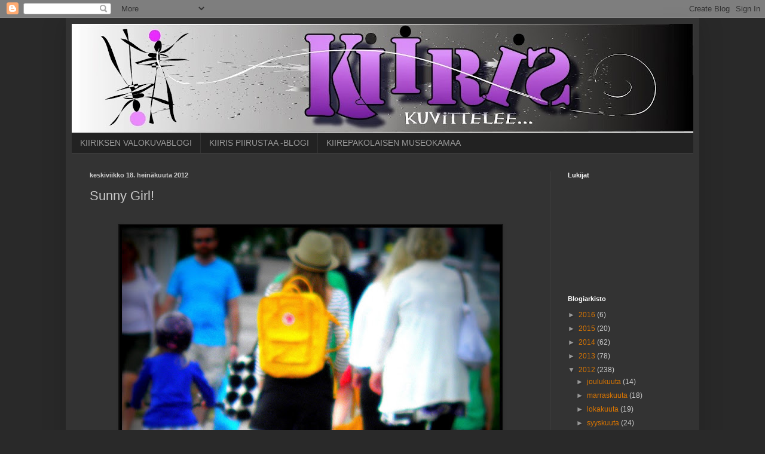

--- FILE ---
content_type: text/html; charset=UTF-8
request_url: https://kiirepakolainen.blogspot.com/2012/07/sunny-girl.html
body_size: 27282
content:
<!DOCTYPE html>
<html class='v2' dir='ltr' lang='fi'>
<head>
<link href='https://www.blogger.com/static/v1/widgets/335934321-css_bundle_v2.css' rel='stylesheet' type='text/css'/>
<meta content='width=1100' name='viewport'/>
<meta content='text/html; charset=UTF-8' http-equiv='Content-Type'/>
<meta content='blogger' name='generator'/>
<link href='https://kiirepakolainen.blogspot.com/favicon.ico' rel='icon' type='image/x-icon'/>
<link href='http://kiirepakolainen.blogspot.com/2012/07/sunny-girl.html' rel='canonical'/>
<link rel="alternate" type="application/atom+xml" title="Kiirepakolainen - Atom" href="https://kiirepakolainen.blogspot.com/feeds/posts/default" />
<link rel="alternate" type="application/rss+xml" title="Kiirepakolainen - RSS" href="https://kiirepakolainen.blogspot.com/feeds/posts/default?alt=rss" />
<link rel="service.post" type="application/atom+xml" title="Kiirepakolainen - Atom" href="https://www.blogger.com/feeds/3927355265184131675/posts/default" />

<link rel="alternate" type="application/atom+xml" title="Kiirepakolainen - Atom" href="https://kiirepakolainen.blogspot.com/feeds/923350950585316922/comments/default" />
<!--Can't find substitution for tag [blog.ieCssRetrofitLinks]-->
<link href='https://blogger.googleusercontent.com/img/b/R29vZ2xl/AVvXsEgRS5vbYjcLdTQKfysw_6-6fRhTpUMd6CshxzQfwCe_ssntiB0OCyirJO_-TKVgY53OF1pnEZJ0wKNlhFClnuDc4XBBCmqvzyIKo8rfzcaVfnE__ey8drXkK8svG3i5NVw4JTEtyM4hveI/s640/menoajameininkia.jpg' rel='image_src'/>
<meta content='http://kiirepakolainen.blogspot.com/2012/07/sunny-girl.html' property='og:url'/>
<meta content='Sunny Girl!' property='og:title'/>
<meta content='        ' property='og:description'/>
<meta content='https://blogger.googleusercontent.com/img/b/R29vZ2xl/AVvXsEgRS5vbYjcLdTQKfysw_6-6fRhTpUMd6CshxzQfwCe_ssntiB0OCyirJO_-TKVgY53OF1pnEZJ0wKNlhFClnuDc4XBBCmqvzyIKo8rfzcaVfnE__ey8drXkK8svG3i5NVw4JTEtyM4hveI/w1200-h630-p-k-no-nu/menoajameininkia.jpg' property='og:image'/>
<title>Kiirepakolainen: Sunny Girl!</title>
<style id='page-skin-1' type='text/css'><!--
/*
-----------------------------------------------
Blogger Template Style
Name:     Simple
Designer: Blogger
URL:      www.blogger.com
----------------------------------------------- */
/* Content
----------------------------------------------- */
body {
font: normal normal 12px Arial, Tahoma, Helvetica, FreeSans, sans-serif;
color: #cccccc;
background: #292929 none repeat scroll top left;
padding: 0 40px 40px 40px;
}
html body .region-inner {
min-width: 0;
max-width: 100%;
width: auto;
}
h2 {
font-size: 22px;
}
a:link {
text-decoration:none;
color: #dd7700;
}
a:visited {
text-decoration:none;
color: #cc6600;
}
a:hover {
text-decoration:underline;
color: #cc6600;
}
.body-fauxcolumn-outer .fauxcolumn-inner {
background: transparent none repeat scroll top left;
_background-image: none;
}
.body-fauxcolumn-outer .cap-top {
position: absolute;
z-index: 1;
height: 400px;
width: 100%;
}
.body-fauxcolumn-outer .cap-top .cap-left {
width: 100%;
background: transparent none repeat-x scroll top left;
_background-image: none;
}
.content-outer {
-moz-box-shadow: 0 0 40px rgba(0, 0, 0, .15);
-webkit-box-shadow: 0 0 5px rgba(0, 0, 0, .15);
-goog-ms-box-shadow: 0 0 10px #333333;
box-shadow: 0 0 40px rgba(0, 0, 0, .15);
margin-bottom: 1px;
}
.content-inner {
padding: 10px 10px;
}
.content-inner {
background-color: #333333;
}
/* Header
----------------------------------------------- */
.header-outer {
background: transparent none repeat-x scroll 0 -400px;
_background-image: none;
}
.Header h1 {
font: normal normal 60px Arial, Tahoma, Helvetica, FreeSans, sans-serif;
color: #ffffff;
text-shadow: -1px -1px 1px rgba(0, 0, 0, .2);
}
.Header h1 a {
color: #ffffff;
}
.Header .description {
font-size: 140%;
color: #aaaaaa;
}
.header-inner .Header .titlewrapper {
padding: 22px 30px;
}
.header-inner .Header .descriptionwrapper {
padding: 0 30px;
}
/* Tabs
----------------------------------------------- */
.tabs-inner .section:first-child {
border-top: 1px solid #404040;
}
.tabs-inner .section:first-child ul {
margin-top: -1px;
border-top: 1px solid #404040;
border-left: 0 solid #404040;
border-right: 0 solid #404040;
}
.tabs-inner .widget ul {
background: #222222 none repeat-x scroll 0 -800px;
_background-image: none;
border-bottom: 1px solid #404040;
margin-top: 0;
margin-left: -30px;
margin-right: -30px;
}
.tabs-inner .widget li a {
display: inline-block;
padding: .6em 1em;
font: normal normal 14px Arial, Tahoma, Helvetica, FreeSans, sans-serif;
color: #999999;
border-left: 1px solid #333333;
border-right: 0 solid #404040;
}
.tabs-inner .widget li:first-child a {
border-left: none;
}
.tabs-inner .widget li.selected a, .tabs-inner .widget li a:hover {
color: #ffffff;
background-color: #000000;
text-decoration: none;
}
/* Columns
----------------------------------------------- */
.main-outer {
border-top: 0 solid #404040;
}
.fauxcolumn-left-outer .fauxcolumn-inner {
border-right: 1px solid #404040;
}
.fauxcolumn-right-outer .fauxcolumn-inner {
border-left: 1px solid #404040;
}
/* Headings
----------------------------------------------- */
div.widget > h2,
div.widget h2.title {
margin: 0 0 1em 0;
font: normal bold 11px Arial, Tahoma, Helvetica, FreeSans, sans-serif;
color: #ffffff;
}
/* Widgets
----------------------------------------------- */
.widget .zippy {
color: #999999;
text-shadow: 2px 2px 1px rgba(0, 0, 0, .1);
}
.widget .popular-posts ul {
list-style: none;
}
/* Posts
----------------------------------------------- */
h2.date-header {
font: normal bold 11px Arial, Tahoma, Helvetica, FreeSans, sans-serif;
}
.date-header span {
background-color: transparent;
color: #cccccc;
padding: inherit;
letter-spacing: inherit;
margin: inherit;
}
.main-inner {
padding-top: 30px;
padding-bottom: 30px;
}
.main-inner .column-center-inner {
padding: 0 15px;
}
.main-inner .column-center-inner .section {
margin: 0 15px;
}
.post {
margin: 0 0 25px 0;
}
h3.post-title, .comments h4 {
font: normal normal 22px Arial, Tahoma, Helvetica, FreeSans, sans-serif;
margin: .75em 0 0;
}
.post-body {
font-size: 110%;
line-height: 1.4;
position: relative;
}
.post-body img, .post-body .tr-caption-container, .Profile img, .Image img,
.BlogList .item-thumbnail img {
padding: 0;
background: #111111;
border: 1px solid #111111;
-moz-box-shadow: 1px 1px 5px rgba(0, 0, 0, .1);
-webkit-box-shadow: 1px 1px 5px rgba(0, 0, 0, .1);
box-shadow: 1px 1px 5px rgba(0, 0, 0, .1);
}
.post-body img, .post-body .tr-caption-container {
padding: 1px;
}
.post-body .tr-caption-container {
color: #cccccc;
}
.post-body .tr-caption-container img {
padding: 0;
background: transparent;
border: none;
-moz-box-shadow: 0 0 0 rgba(0, 0, 0, .1);
-webkit-box-shadow: 0 0 0 rgba(0, 0, 0, .1);
box-shadow: 0 0 0 rgba(0, 0, 0, .1);
}
.post-header {
margin: 0 0 1.5em;
line-height: 1.6;
font-size: 90%;
}
.post-footer {
margin: 20px -2px 0;
padding: 5px 10px;
color: #888888;
background-color: #303030;
border-bottom: 1px solid #444444;
line-height: 1.6;
font-size: 90%;
}
#comments .comment-author {
padding-top: 1.5em;
border-top: 1px solid #404040;
background-position: 0 1.5em;
}
#comments .comment-author:first-child {
padding-top: 0;
border-top: none;
}
.avatar-image-container {
margin: .2em 0 0;
}
#comments .avatar-image-container img {
border: 1px solid #111111;
}
/* Comments
----------------------------------------------- */
.comments .comments-content .icon.blog-author {
background-repeat: no-repeat;
background-image: url([data-uri]);
}
.comments .comments-content .loadmore a {
border-top: 1px solid #999999;
border-bottom: 1px solid #999999;
}
.comments .comment-thread.inline-thread {
background-color: #303030;
}
.comments .continue {
border-top: 2px solid #999999;
}
/* Accents
---------------------------------------------- */
.section-columns td.columns-cell {
border-left: 1px solid #404040;
}
.blog-pager {
background: transparent none no-repeat scroll top center;
}
.blog-pager-older-link, .home-link,
.blog-pager-newer-link {
background-color: #333333;
padding: 5px;
}
.footer-outer {
border-top: 0 dashed #bbbbbb;
}
/* Mobile
----------------------------------------------- */
body.mobile  {
background-size: auto;
}
.mobile .body-fauxcolumn-outer {
background: transparent none repeat scroll top left;
}
.mobile .body-fauxcolumn-outer .cap-top {
background-size: 100% auto;
}
.mobile .content-outer {
-webkit-box-shadow: 0 0 3px rgba(0, 0, 0, .15);
box-shadow: 0 0 3px rgba(0, 0, 0, .15);
}
.mobile .tabs-inner .widget ul {
margin-left: 0;
margin-right: 0;
}
.mobile .post {
margin: 0;
}
.mobile .main-inner .column-center-inner .section {
margin: 0;
}
.mobile .date-header span {
padding: 0.1em 10px;
margin: 0 -10px;
}
.mobile h3.post-title {
margin: 0;
}
.mobile .blog-pager {
background: transparent none no-repeat scroll top center;
}
.mobile .footer-outer {
border-top: none;
}
.mobile .main-inner, .mobile .footer-inner {
background-color: #333333;
}
.mobile-index-contents {
color: #cccccc;
}
.mobile-link-button {
background-color: #dd7700;
}
.mobile-link-button a:link, .mobile-link-button a:visited {
color: #ffffff;
}
.mobile .tabs-inner .section:first-child {
border-top: none;
}
.mobile .tabs-inner .PageList .widget-content {
background-color: #000000;
color: #ffffff;
border-top: 1px solid #404040;
border-bottom: 1px solid #404040;
}
.mobile .tabs-inner .PageList .widget-content .pagelist-arrow {
border-left: 1px solid #404040;
}

--></style>
<style id='template-skin-1' type='text/css'><!--
body {
min-width: 1060px;
}
.content-outer, .content-fauxcolumn-outer, .region-inner {
min-width: 1060px;
max-width: 1060px;
_width: 1060px;
}
.main-inner .columns {
padding-left: 0px;
padding-right: 240px;
}
.main-inner .fauxcolumn-center-outer {
left: 0px;
right: 240px;
/* IE6 does not respect left and right together */
_width: expression(this.parentNode.offsetWidth -
parseInt("0px") -
parseInt("240px") + 'px');
}
.main-inner .fauxcolumn-left-outer {
width: 0px;
}
.main-inner .fauxcolumn-right-outer {
width: 240px;
}
.main-inner .column-left-outer {
width: 0px;
right: 100%;
margin-left: -0px;
}
.main-inner .column-right-outer {
width: 240px;
margin-right: -240px;
}
#layout {
min-width: 0;
}
#layout .content-outer {
min-width: 0;
width: 800px;
}
#layout .region-inner {
min-width: 0;
width: auto;
}
body#layout div.add_widget {
padding: 8px;
}
body#layout div.add_widget a {
margin-left: 32px;
}
--></style>
<link href='https://www.blogger.com/dyn-css/authorization.css?targetBlogID=3927355265184131675&amp;zx=20bc7021-644d-4d67-9dd5-fd700f28e094' media='none' onload='if(media!=&#39;all&#39;)media=&#39;all&#39;' rel='stylesheet'/><noscript><link href='https://www.blogger.com/dyn-css/authorization.css?targetBlogID=3927355265184131675&amp;zx=20bc7021-644d-4d67-9dd5-fd700f28e094' rel='stylesheet'/></noscript>
<meta name='google-adsense-platform-account' content='ca-host-pub-1556223355139109'/>
<meta name='google-adsense-platform-domain' content='blogspot.com'/>

</head>
<body class='loading variant-dark'>
<div class='navbar section' id='navbar' name='Navigointipalkki'><div class='widget Navbar' data-version='1' id='Navbar1'><script type="text/javascript">
    function setAttributeOnload(object, attribute, val) {
      if(window.addEventListener) {
        window.addEventListener('load',
          function(){ object[attribute] = val; }, false);
      } else {
        window.attachEvent('onload', function(){ object[attribute] = val; });
      }
    }
  </script>
<div id="navbar-iframe-container"></div>
<script type="text/javascript" src="https://apis.google.com/js/platform.js"></script>
<script type="text/javascript">
      gapi.load("gapi.iframes:gapi.iframes.style.bubble", function() {
        if (gapi.iframes && gapi.iframes.getContext) {
          gapi.iframes.getContext().openChild({
              url: 'https://www.blogger.com/navbar/3927355265184131675?po\x3d923350950585316922\x26origin\x3dhttps://kiirepakolainen.blogspot.com',
              where: document.getElementById("navbar-iframe-container"),
              id: "navbar-iframe"
          });
        }
      });
    </script><script type="text/javascript">
(function() {
var script = document.createElement('script');
script.type = 'text/javascript';
script.src = '//pagead2.googlesyndication.com/pagead/js/google_top_exp.js';
var head = document.getElementsByTagName('head')[0];
if (head) {
head.appendChild(script);
}})();
</script>
</div></div>
<div class='body-fauxcolumns'>
<div class='fauxcolumn-outer body-fauxcolumn-outer'>
<div class='cap-top'>
<div class='cap-left'></div>
<div class='cap-right'></div>
</div>
<div class='fauxborder-left'>
<div class='fauxborder-right'></div>
<div class='fauxcolumn-inner'>
</div>
</div>
<div class='cap-bottom'>
<div class='cap-left'></div>
<div class='cap-right'></div>
</div>
</div>
</div>
<div class='content'>
<div class='content-fauxcolumns'>
<div class='fauxcolumn-outer content-fauxcolumn-outer'>
<div class='cap-top'>
<div class='cap-left'></div>
<div class='cap-right'></div>
</div>
<div class='fauxborder-left'>
<div class='fauxborder-right'></div>
<div class='fauxcolumn-inner'>
</div>
</div>
<div class='cap-bottom'>
<div class='cap-left'></div>
<div class='cap-right'></div>
</div>
</div>
</div>
<div class='content-outer'>
<div class='content-cap-top cap-top'>
<div class='cap-left'></div>
<div class='cap-right'></div>
</div>
<div class='fauxborder-left content-fauxborder-left'>
<div class='fauxborder-right content-fauxborder-right'></div>
<div class='content-inner'>
<header>
<div class='header-outer'>
<div class='header-cap-top cap-top'>
<div class='cap-left'></div>
<div class='cap-right'></div>
</div>
<div class='fauxborder-left header-fauxborder-left'>
<div class='fauxborder-right header-fauxborder-right'></div>
<div class='region-inner header-inner'>
<div class='header section' id='header' name='Otsikko'><div class='widget Header' data-version='1' id='Header1'>
<div id='header-inner'>
<a href='https://kiirepakolainen.blogspot.com/' style='display: block'>
<img alt='Kiirepakolainen' height='182px; ' id='Header1_headerimg' src='https://blogger.googleusercontent.com/img/b/R29vZ2xl/AVvXsEj-6tMlEbkwIi7tjNk3iVGzQYcSTH7mhyCBDhqMIz4uiUZMpEJg0idV0y34SKf4QWM1UfJgLx5N1ekTg6KedPGYmSq0m1927w6P2vZ2kkxEtShybF-W2uiMA8g1TRUK-8aF464c-il2Ub0/s1040/kiirisbanneriuusi1.jpg' style='display: block' width='1040px; '/>
</a>
</div>
</div></div>
</div>
</div>
<div class='header-cap-bottom cap-bottom'>
<div class='cap-left'></div>
<div class='cap-right'></div>
</div>
</div>
</header>
<div class='tabs-outer'>
<div class='tabs-cap-top cap-top'>
<div class='cap-left'></div>
<div class='cap-right'></div>
</div>
<div class='fauxborder-left tabs-fauxborder-left'>
<div class='fauxborder-right tabs-fauxborder-right'></div>
<div class='region-inner tabs-inner'>
<div class='tabs section' id='crosscol' name='Kaikki sarakkeet'><div class='widget LinkList' data-version='1' id='LinkList1'>
<h2>Muut blogini</h2>
<div class='widget-content'>
<ul>
<li><a href='http://kiirepakolaisenkuvat.wordpress.com/'>KIIRIKSEN VALOKUVABLOGI</a></li>
<li><a href='http://kiirepakolaisenviivat.blogspot.com/'>KIIRIS PIIRUSTAA -BLOGI</a></li>
<li><a href='http://kiirepakolainen.vuodatus.net/'>KIIREPAKOLAISEN MUSEOKAMAA</a></li>
</ul>
<div class='clear'></div>
</div>
</div></div>
<div class='tabs no-items section' id='crosscol-overflow' name='Cross-Column 2'></div>
</div>
</div>
<div class='tabs-cap-bottom cap-bottom'>
<div class='cap-left'></div>
<div class='cap-right'></div>
</div>
</div>
<div class='main-outer'>
<div class='main-cap-top cap-top'>
<div class='cap-left'></div>
<div class='cap-right'></div>
</div>
<div class='fauxborder-left main-fauxborder-left'>
<div class='fauxborder-right main-fauxborder-right'></div>
<div class='region-inner main-inner'>
<div class='columns fauxcolumns'>
<div class='fauxcolumn-outer fauxcolumn-center-outer'>
<div class='cap-top'>
<div class='cap-left'></div>
<div class='cap-right'></div>
</div>
<div class='fauxborder-left'>
<div class='fauxborder-right'></div>
<div class='fauxcolumn-inner'>
</div>
</div>
<div class='cap-bottom'>
<div class='cap-left'></div>
<div class='cap-right'></div>
</div>
</div>
<div class='fauxcolumn-outer fauxcolumn-left-outer'>
<div class='cap-top'>
<div class='cap-left'></div>
<div class='cap-right'></div>
</div>
<div class='fauxborder-left'>
<div class='fauxborder-right'></div>
<div class='fauxcolumn-inner'>
</div>
</div>
<div class='cap-bottom'>
<div class='cap-left'></div>
<div class='cap-right'></div>
</div>
</div>
<div class='fauxcolumn-outer fauxcolumn-right-outer'>
<div class='cap-top'>
<div class='cap-left'></div>
<div class='cap-right'></div>
</div>
<div class='fauxborder-left'>
<div class='fauxborder-right'></div>
<div class='fauxcolumn-inner'>
</div>
</div>
<div class='cap-bottom'>
<div class='cap-left'></div>
<div class='cap-right'></div>
</div>
</div>
<!-- corrects IE6 width calculation -->
<div class='columns-inner'>
<div class='column-center-outer'>
<div class='column-center-inner'>
<div class='main section' id='main' name='Ensisijainen'><div class='widget Blog' data-version='1' id='Blog1'>
<div class='blog-posts hfeed'>

          <div class="date-outer">
        
<h2 class='date-header'><span>keskiviikko 18. heinäkuuta 2012</span></h2>

          <div class="date-posts">
        
<div class='post-outer'>
<div class='post hentry uncustomized-post-template' itemprop='blogPost' itemscope='itemscope' itemtype='http://schema.org/BlogPosting'>
<meta content='https://blogger.googleusercontent.com/img/b/R29vZ2xl/AVvXsEgRS5vbYjcLdTQKfysw_6-6fRhTpUMd6CshxzQfwCe_ssntiB0OCyirJO_-TKVgY53OF1pnEZJ0wKNlhFClnuDc4XBBCmqvzyIKo8rfzcaVfnE__ey8drXkK8svG3i5NVw4JTEtyM4hveI/s640/menoajameininkia.jpg' itemprop='image_url'/>
<meta content='3927355265184131675' itemprop='blogId'/>
<meta content='923350950585316922' itemprop='postId'/>
<a name='923350950585316922'></a>
<h3 class='post-title entry-title' itemprop='name'>
Sunny Girl!
</h3>
<div class='post-header'>
<div class='post-header-line-1'></div>
</div>
<div class='post-body entry-content' id='post-body-923350950585316922' itemprop='description articleBody'>
<div class="separator" style="clear: both; text-align: center;">
<br /></div>
<div class="separator" style="clear: both; text-align: center;">
<a href="https://blogger.googleusercontent.com/img/b/R29vZ2xl/AVvXsEgRS5vbYjcLdTQKfysw_6-6fRhTpUMd6CshxzQfwCe_ssntiB0OCyirJO_-TKVgY53OF1pnEZJ0wKNlhFClnuDc4XBBCmqvzyIKo8rfzcaVfnE__ey8drXkK8svG3i5NVw4JTEtyM4hveI/s1600/menoajameininkia.jpg" imageanchor="1" style="margin-left: 1em; margin-right: 1em;"><img border="0" height="588" src="https://blogger.googleusercontent.com/img/b/R29vZ2xl/AVvXsEgRS5vbYjcLdTQKfysw_6-6fRhTpUMd6CshxzQfwCe_ssntiB0OCyirJO_-TKVgY53OF1pnEZJ0wKNlhFClnuDc4XBBCmqvzyIKo8rfzcaVfnE__ey8drXkK8svG3i5NVw4JTEtyM4hveI/s640/menoajameininkia.jpg" width="640" /></a></div>
<div class="separator" style="clear: both; text-align: center;">
<br /></div>
<div class="separator" style="clear: both; text-align: center;">
<br /></div>
<br />
<div style='clear: both;'></div>
</div>
<div class='post-footer'>
<div class='post-footer-line post-footer-line-1'>
<span class='post-author vcard'>
Lähettänyt
<span class='fn' itemprop='author' itemscope='itemscope' itemtype='http://schema.org/Person'>
<meta content='https://www.blogger.com/profile/08324950303967195600' itemprop='url'/>
<a class='g-profile' href='https://www.blogger.com/profile/08324950303967195600' rel='author' title='author profile'>
<span itemprop='name'>Kiiris</span>
</a>
</span>
</span>
<span class='post-timestamp'>
klo
<meta content='http://kiirepakolainen.blogspot.com/2012/07/sunny-girl.html' itemprop='url'/>
<a class='timestamp-link' href='https://kiirepakolainen.blogspot.com/2012/07/sunny-girl.html' rel='bookmark' title='permanent link'><abbr class='published' itemprop='datePublished' title='2012-07-18T07:55:00+03:00'>7.55</abbr></a>
</span>
<span class='post-comment-link'>
</span>
<span class='post-icons'>
<span class='item-control blog-admin pid-1021060695'>
<a href='https://www.blogger.com/post-edit.g?blogID=3927355265184131675&postID=923350950585316922&from=pencil' title='Muokkaa tekstiä'>
<img alt='' class='icon-action' height='18' src='https://resources.blogblog.com/img/icon18_edit_allbkg.gif' width='18'/>
</a>
</span>
</span>
<div class='post-share-buttons goog-inline-block'>
<a class='goog-inline-block share-button sb-email' href='https://www.blogger.com/share-post.g?blogID=3927355265184131675&postID=923350950585316922&target=email' target='_blank' title='Kohteen lähettäminen sähköpostitse'><span class='share-button-link-text'>Kohteen lähettäminen sähköpostitse</span></a><a class='goog-inline-block share-button sb-blog' href='https://www.blogger.com/share-post.g?blogID=3927355265184131675&postID=923350950585316922&target=blog' onclick='window.open(this.href, "_blank", "height=270,width=475"); return false;' target='_blank' title='Bloggaa tästä!'><span class='share-button-link-text'>Bloggaa tästä!</span></a><a class='goog-inline-block share-button sb-twitter' href='https://www.blogger.com/share-post.g?blogID=3927355265184131675&postID=923350950585316922&target=twitter' target='_blank' title='Jaa X:ssä'><span class='share-button-link-text'>Jaa X:ssä</span></a><a class='goog-inline-block share-button sb-facebook' href='https://www.blogger.com/share-post.g?blogID=3927355265184131675&postID=923350950585316922&target=facebook' onclick='window.open(this.href, "_blank", "height=430,width=640"); return false;' target='_blank' title='Jaa Facebookiin'><span class='share-button-link-text'>Jaa Facebookiin</span></a><a class='goog-inline-block share-button sb-pinterest' href='https://www.blogger.com/share-post.g?blogID=3927355265184131675&postID=923350950585316922&target=pinterest' target='_blank' title='Jaa Pinterestiin'><span class='share-button-link-text'>Jaa Pinterestiin</span></a>
</div>
</div>
<div class='post-footer-line post-footer-line-2'>
<span class='post-labels'>
Tunnisteet:
<a href='https://kiirepakolainen.blogspot.com/search/label/Helsinki' rel='tag'>Helsinki</a>,
<a href='https://kiirepakolainen.blogspot.com/search/label/ihminen' rel='tag'>ihminen</a>,
<a href='https://kiirepakolainen.blogspot.com/search/label/sattumalta%20n%C3%A4hty%C3%A4' rel='tag'>sattumalta nähtyä</a>,
<a href='https://kiirepakolainen.blogspot.com/search/label/valokuvaus' rel='tag'>valokuvaus</a>
</span>
</div>
<div class='post-footer-line post-footer-line-3'>
<span class='post-location'>
</span>
</div>
</div>
</div>
<div class='comments' id='comments'>
<a name='comments'></a>
<h4>7 kommenttia:</h4>
<div class='comments-content'>
<script async='async' src='' type='text/javascript'></script>
<script type='text/javascript'>
    (function() {
      var items = null;
      var msgs = null;
      var config = {};

// <![CDATA[
      var cursor = null;
      if (items && items.length > 0) {
        cursor = parseInt(items[items.length - 1].timestamp) + 1;
      }

      var bodyFromEntry = function(entry) {
        var text = (entry &&
                    ((entry.content && entry.content.$t) ||
                     (entry.summary && entry.summary.$t))) ||
            '';
        if (entry && entry.gd$extendedProperty) {
          for (var k in entry.gd$extendedProperty) {
            if (entry.gd$extendedProperty[k].name == 'blogger.contentRemoved') {
              return '<span class="deleted-comment">' + text + '</span>';
            }
          }
        }
        return text;
      }

      var parse = function(data) {
        cursor = null;
        var comments = [];
        if (data && data.feed && data.feed.entry) {
          for (var i = 0, entry; entry = data.feed.entry[i]; i++) {
            var comment = {};
            // comment ID, parsed out of the original id format
            var id = /blog-(\d+).post-(\d+)/.exec(entry.id.$t);
            comment.id = id ? id[2] : null;
            comment.body = bodyFromEntry(entry);
            comment.timestamp = Date.parse(entry.published.$t) + '';
            if (entry.author && entry.author.constructor === Array) {
              var auth = entry.author[0];
              if (auth) {
                comment.author = {
                  name: (auth.name ? auth.name.$t : undefined),
                  profileUrl: (auth.uri ? auth.uri.$t : undefined),
                  avatarUrl: (auth.gd$image ? auth.gd$image.src : undefined)
                };
              }
            }
            if (entry.link) {
              if (entry.link[2]) {
                comment.link = comment.permalink = entry.link[2].href;
              }
              if (entry.link[3]) {
                var pid = /.*comments\/default\/(\d+)\?.*/.exec(entry.link[3].href);
                if (pid && pid[1]) {
                  comment.parentId = pid[1];
                }
              }
            }
            comment.deleteclass = 'item-control blog-admin';
            if (entry.gd$extendedProperty) {
              for (var k in entry.gd$extendedProperty) {
                if (entry.gd$extendedProperty[k].name == 'blogger.itemClass') {
                  comment.deleteclass += ' ' + entry.gd$extendedProperty[k].value;
                } else if (entry.gd$extendedProperty[k].name == 'blogger.displayTime') {
                  comment.displayTime = entry.gd$extendedProperty[k].value;
                }
              }
            }
            comments.push(comment);
          }
        }
        return comments;
      };

      var paginator = function(callback) {
        if (hasMore()) {
          var url = config.feed + '?alt=json&v=2&orderby=published&reverse=false&max-results=50';
          if (cursor) {
            url += '&published-min=' + new Date(cursor).toISOString();
          }
          window.bloggercomments = function(data) {
            var parsed = parse(data);
            cursor = parsed.length < 50 ? null
                : parseInt(parsed[parsed.length - 1].timestamp) + 1
            callback(parsed);
            window.bloggercomments = null;
          }
          url += '&callback=bloggercomments';
          var script = document.createElement('script');
          script.type = 'text/javascript';
          script.src = url;
          document.getElementsByTagName('head')[0].appendChild(script);
        }
      };
      var hasMore = function() {
        return !!cursor;
      };
      var getMeta = function(key, comment) {
        if ('iswriter' == key) {
          var matches = !!comment.author
              && comment.author.name == config.authorName
              && comment.author.profileUrl == config.authorUrl;
          return matches ? 'true' : '';
        } else if ('deletelink' == key) {
          return config.baseUri + '/comment/delete/'
               + config.blogId + '/' + comment.id;
        } else if ('deleteclass' == key) {
          return comment.deleteclass;
        }
        return '';
      };

      var replybox = null;
      var replyUrlParts = null;
      var replyParent = undefined;

      var onReply = function(commentId, domId) {
        if (replybox == null) {
          // lazily cache replybox, and adjust to suit this style:
          replybox = document.getElementById('comment-editor');
          if (replybox != null) {
            replybox.height = '250px';
            replybox.style.display = 'block';
            replyUrlParts = replybox.src.split('#');
          }
        }
        if (replybox && (commentId !== replyParent)) {
          replybox.src = '';
          document.getElementById(domId).insertBefore(replybox, null);
          replybox.src = replyUrlParts[0]
              + (commentId ? '&parentID=' + commentId : '')
              + '#' + replyUrlParts[1];
          replyParent = commentId;
        }
      };

      var hash = (window.location.hash || '#').substring(1);
      var startThread, targetComment;
      if (/^comment-form_/.test(hash)) {
        startThread = hash.substring('comment-form_'.length);
      } else if (/^c[0-9]+$/.test(hash)) {
        targetComment = hash.substring(1);
      }

      // Configure commenting API:
      var configJso = {
        'maxDepth': config.maxThreadDepth
      };
      var provider = {
        'id': config.postId,
        'data': items,
        'loadNext': paginator,
        'hasMore': hasMore,
        'getMeta': getMeta,
        'onReply': onReply,
        'rendered': true,
        'initComment': targetComment,
        'initReplyThread': startThread,
        'config': configJso,
        'messages': msgs
      };

      var render = function() {
        if (window.goog && window.goog.comments) {
          var holder = document.getElementById('comment-holder');
          window.goog.comments.render(holder, provider);
        }
      };

      // render now, or queue to render when library loads:
      if (window.goog && window.goog.comments) {
        render();
      } else {
        window.goog = window.goog || {};
        window.goog.comments = window.goog.comments || {};
        window.goog.comments.loadQueue = window.goog.comments.loadQueue || [];
        window.goog.comments.loadQueue.push(render);
      }
    })();
// ]]>
  </script>
<div id='comment-holder'>
<div class="comment-thread toplevel-thread"><ol id="top-ra"><li class="comment" id="c7401698030977975847"><div class="avatar-image-container"><img src="//blogger.googleusercontent.com/img/b/R29vZ2xl/AVvXsEhU_9YGdpnfTz3rsFPPEIAj1O80v9ujUpmefGYSsN8VyYW_A7n51H2eG5vxohI8oYmfFc0dwMZSQ5wwe0djTnUvtPNd1-uMzbV76F8i4f0V5eMa54U2okp8GIEXYERpPQ/s45-c/*" alt=""/></div><div class="comment-block"><div class="comment-header"><cite class="user"><a href="https://www.blogger.com/profile/13842795697752973158" rel="nofollow">Sirpa</a></cite><span class="icon user "></span><span class="datetime secondary-text"><a rel="nofollow" href="https://kiirepakolainen.blogspot.com/2012/07/sunny-girl.html?showComment=1342588655627#c7401698030977975847">18. heinäkuuta 2012 klo 8.17</a></span></div><p class="comment-content">Kaunis, värikäs katukuva. Värit tuovat iloa harmaaseenkiin säähän. Nyt kyllä aurinko helottaa kirkkaasti...</p><span class="comment-actions secondary-text"><a class="comment-reply" target="_self" data-comment-id="7401698030977975847">Vastaa</a><span class="item-control blog-admin blog-admin pid-387008290"><a target="_self" href="https://www.blogger.com/comment/delete/3927355265184131675/7401698030977975847">Poista</a></span></span></div><div class="comment-replies"><div id="c7401698030977975847-rt" class="comment-thread inline-thread hidden"><span class="thread-toggle thread-expanded"><span class="thread-arrow"></span><span class="thread-count"><a target="_self">Vastaukset</a></span></span><ol id="c7401698030977975847-ra" class="thread-chrome thread-expanded"><div></div><div id="c7401698030977975847-continue" class="continue"><a class="comment-reply" target="_self" data-comment-id="7401698030977975847">Vastaa</a></div></ol></div></div><div class="comment-replybox-single" id="c7401698030977975847-ce"></div></li><li class="comment" id="c6493497462746306041"><div class="avatar-image-container"><img src="//blogger.googleusercontent.com/img/b/R29vZ2xl/AVvXsEhJM65tXK97ReCrV0mtbrWcJHVmKEHSl6Mh29Z17Yqj5C9d-ToXxCqQxVb2zWRTJOHh0OPyKR9BaA6R7A4D8n9WT_VVrCQmUqzthYiver_rtSmr2dhlO6ulfmB-Rm-tdZU/s45-c/oranges.jpg" alt=""/></div><div class="comment-block"><div class="comment-header"><cite class="user"><a href="https://www.blogger.com/profile/12807233749131057341" rel="nofollow">Jael</a></cite><span class="icon user "></span><span class="datetime secondary-text"><a rel="nofollow" href="https://kiirepakolainen.blogspot.com/2012/07/sunny-girl.html?showComment=1342589222070#c6493497462746306041">18. heinäkuuta 2012 klo 8.27</a></span></div><p class="comment-content">Hieno kuva ja aurinko tulee tuossa heti mieleen !</p><span class="comment-actions secondary-text"><a class="comment-reply" target="_self" data-comment-id="6493497462746306041">Vastaa</a><span class="item-control blog-admin blog-admin pid-476410089"><a target="_self" href="https://www.blogger.com/comment/delete/3927355265184131675/6493497462746306041">Poista</a></span></span></div><div class="comment-replies"><div id="c6493497462746306041-rt" class="comment-thread inline-thread hidden"><span class="thread-toggle thread-expanded"><span class="thread-arrow"></span><span class="thread-count"><a target="_self">Vastaukset</a></span></span><ol id="c6493497462746306041-ra" class="thread-chrome thread-expanded"><div></div><div id="c6493497462746306041-continue" class="continue"><a class="comment-reply" target="_self" data-comment-id="6493497462746306041">Vastaa</a></div></ol></div></div><div class="comment-replybox-single" id="c6493497462746306041-ce"></div></li><li class="comment" id="c1596901858779961103"><div class="avatar-image-container"><img src="//resources.blogblog.com/img/blank.gif" alt=""/></div><div class="comment-block"><div class="comment-header"><cite class="user">Anonyymi</cite><span class="icon user "></span><span class="datetime secondary-text"><a rel="nofollow" href="https://kiirepakolainen.blogspot.com/2012/07/sunny-girl.html?showComment=1342589590351#c1596901858779961103">18. heinäkuuta 2012 klo 8.33</a></span></div><p class="comment-content">Kesäreppu selkään ja matkkaan :)</p><span class="comment-actions secondary-text"><a class="comment-reply" target="_self" data-comment-id="1596901858779961103">Vastaa</a><span class="item-control blog-admin blog-admin pid-127400133"><a target="_self" href="https://www.blogger.com/comment/delete/3927355265184131675/1596901858779961103">Poista</a></span></span></div><div class="comment-replies"><div id="c1596901858779961103-rt" class="comment-thread inline-thread hidden"><span class="thread-toggle thread-expanded"><span class="thread-arrow"></span><span class="thread-count"><a target="_self">Vastaukset</a></span></span><ol id="c1596901858779961103-ra" class="thread-chrome thread-expanded"><div></div><div id="c1596901858779961103-continue" class="continue"><a class="comment-reply" target="_self" data-comment-id="1596901858779961103">Vastaa</a></div></ol></div></div><div class="comment-replybox-single" id="c1596901858779961103-ce"></div></li><li class="comment" id="c6893224860995103660"><div class="avatar-image-container"><img src="//resources.blogblog.com/img/blank.gif" alt=""/></div><div class="comment-block"><div class="comment-header"><cite class="user"><a href="http://lepis.wordpress.com" rel="nofollow">lepis</a></cite><span class="icon user "></span><span class="datetime secondary-text"><a rel="nofollow" href="https://kiirepakolainen.blogspot.com/2012/07/sunny-girl.html?showComment=1342592644986#c6893224860995103660">18. heinäkuuta 2012 klo 9.24</a></span></div><p class="comment-content">Ollaan me niin mustiin pukeutuvaa kansaa, että ihana nähdä raikasta väria katukuvassa. Tein alkukesästä päätöksen, että en osta enää yhtään mustaa vaatetta. Ainakaan paitaa.</p><span class="comment-actions secondary-text"><a class="comment-reply" target="_self" data-comment-id="6893224860995103660">Vastaa</a><span class="item-control blog-admin blog-admin pid-127400133"><a target="_self" href="https://www.blogger.com/comment/delete/3927355265184131675/6893224860995103660">Poista</a></span></span></div><div class="comment-replies"><div id="c6893224860995103660-rt" class="comment-thread inline-thread hidden"><span class="thread-toggle thread-expanded"><span class="thread-arrow"></span><span class="thread-count"><a target="_self">Vastaukset</a></span></span><ol id="c6893224860995103660-ra" class="thread-chrome thread-expanded"><div></div><div id="c6893224860995103660-continue" class="continue"><a class="comment-reply" target="_self" data-comment-id="6893224860995103660">Vastaa</a></div></ol></div></div><div class="comment-replybox-single" id="c6893224860995103660-ce"></div></li><li class="comment" id="c7467859533100671648"><div class="avatar-image-container"><img src="//blogger.googleusercontent.com/img/b/R29vZ2xl/AVvXsEjw6_a3J-9mo57jUmpV0lDf1ns1XFM2GnQ6EjloYpz_dJ6GJJqmV6qFgYH15Rcu4eOl8ILW0QDxqZYNtBMuL4Z4k0gRR9ruqLwaaaECNUz3OB7Cm_hqzYlFXPxhgyCzx6M/s45-c/kollaasi31.jpg" alt=""/></div><div class="comment-block"><div class="comment-header"><cite class="user"><a href="https://www.blogger.com/profile/11124879339908654519" rel="nofollow">SusuPetal</a></cite><span class="icon user "></span><span class="datetime secondary-text"><a rel="nofollow" href="https://kiirepakolainen.blogspot.com/2012/07/sunny-girl.html?showComment=1342608158333#c7467859533100671648">18. heinäkuuta 2012 klo 13.42</a></span></div><p class="comment-content">Katukuvat ovat mielenkiintoisia. Ja väriä, kiitos!</p><span class="comment-actions secondary-text"><a class="comment-reply" target="_self" data-comment-id="7467859533100671648">Vastaa</a><span class="item-control blog-admin blog-admin pid-1719907411"><a target="_self" href="https://www.blogger.com/comment/delete/3927355265184131675/7467859533100671648">Poista</a></span></span></div><div class="comment-replies"><div id="c7467859533100671648-rt" class="comment-thread inline-thread hidden"><span class="thread-toggle thread-expanded"><span class="thread-arrow"></span><span class="thread-count"><a target="_self">Vastaukset</a></span></span><ol id="c7467859533100671648-ra" class="thread-chrome thread-expanded"><div></div><div id="c7467859533100671648-continue" class="continue"><a class="comment-reply" target="_self" data-comment-id="7467859533100671648">Vastaa</a></div></ol></div></div><div class="comment-replybox-single" id="c7467859533100671648-ce"></div></li><li class="comment" id="c2900535071797015274"><div class="avatar-image-container"><img src="//1.bp.blogspot.com/-IDO6O0jW4TY/ZUZ0Msh2z4I/AAAAAAAAWnY/rUS9P28KHhcGTvkyzgjhvVdmmDuPfRoawCK4BGAYYCw/s35/Elinh1.jpg" alt=""/></div><div class="comment-block"><div class="comment-header"><cite class="user"><a href="https://www.blogger.com/profile/05969996736776492910" rel="nofollow">Elegia</a></cite><span class="icon user "></span><span class="datetime secondary-text"><a rel="nofollow" href="https://kiirepakolainen.blogspot.com/2012/07/sunny-girl.html?showComment=1342610351820#c2900535071797015274">18. heinäkuuta 2012 klo 14.19</a></span></div><p class="comment-content">Pieni aurinko harmaudessa, nätti!</p><span class="comment-actions secondary-text"><a class="comment-reply" target="_self" data-comment-id="2900535071797015274">Vastaa</a><span class="item-control blog-admin blog-admin pid-516023551"><a target="_self" href="https://www.blogger.com/comment/delete/3927355265184131675/2900535071797015274">Poista</a></span></span></div><div class="comment-replies"><div id="c2900535071797015274-rt" class="comment-thread inline-thread hidden"><span class="thread-toggle thread-expanded"><span class="thread-arrow"></span><span class="thread-count"><a target="_self">Vastaukset</a></span></span><ol id="c2900535071797015274-ra" class="thread-chrome thread-expanded"><div></div><div id="c2900535071797015274-continue" class="continue"><a class="comment-reply" target="_self" data-comment-id="2900535071797015274">Vastaa</a></div></ol></div></div><div class="comment-replybox-single" id="c2900535071797015274-ce"></div></li><li class="comment" id="c1195140322392358545"><div class="avatar-image-container"><img src="//blogger.googleusercontent.com/img/b/R29vZ2xl/AVvXsEjG9SaUEY67w0gHYeHgnzpz_Z1ZbjgLdk-diWDIalBjUAHNtgKN8E338dhIbGq5dc0zpv9KqJr7j4T_MoBCssA7GgtlvFLwoizQSPOcRr3mPGeOuvESrzjh7VmC5lInyA/s45-c/min%C3%A4itte.jpg" alt=""/></div><div class="comment-block"><div class="comment-header"><cite class="user"><a href="https://www.blogger.com/profile/08324950303967195600" rel="nofollow">Kiiris</a></cite><span class="icon user blog-author"></span><span class="datetime secondary-text"><a rel="nofollow" href="https://kiirepakolainen.blogspot.com/2012/07/sunny-girl.html?showComment=1342672866931#c1195140322392358545">19. heinäkuuta 2012 klo 7.41</a></span></div><p class="comment-content">Tämä neitokainen oli kyllä niin valoisailmeinen keltaisine reppuneen, että tuli ihan hyvälle tuulelle, oli ihan pakko kuvata.... <br><br>KIITOS KAIKILLE KOMMENTEISTA!</p><span class="comment-actions secondary-text"><a class="comment-reply" target="_self" data-comment-id="1195140322392358545">Vastaa</a><span class="item-control blog-admin blog-admin pid-1021060695"><a target="_self" href="https://www.blogger.com/comment/delete/3927355265184131675/1195140322392358545">Poista</a></span></span></div><div class="comment-replies"><div id="c1195140322392358545-rt" class="comment-thread inline-thread hidden"><span class="thread-toggle thread-expanded"><span class="thread-arrow"></span><span class="thread-count"><a target="_self">Vastaukset</a></span></span><ol id="c1195140322392358545-ra" class="thread-chrome thread-expanded"><div></div><div id="c1195140322392358545-continue" class="continue"><a class="comment-reply" target="_self" data-comment-id="1195140322392358545">Vastaa</a></div></ol></div></div><div class="comment-replybox-single" id="c1195140322392358545-ce"></div></li></ol><div id="top-continue" class="continue"><a class="comment-reply" target="_self">Lisää kommentti</a></div><div class="comment-replybox-thread" id="top-ce"></div><div class="loadmore hidden" data-post-id="923350950585316922"><a target="_self">Lataa lisää...</a></div></div>
</div>
</div>
<p class='comment-footer'>
<div class='comment-form'>
<a name='comment-form'></a>
<p>
</p>
<a href='https://www.blogger.com/comment/frame/3927355265184131675?po=923350950585316922&hl=fi&saa=85391&origin=https://kiirepakolainen.blogspot.com' id='comment-editor-src'></a>
<iframe allowtransparency='true' class='blogger-iframe-colorize blogger-comment-from-post' frameborder='0' height='410px' id='comment-editor' name='comment-editor' src='' width='100%'></iframe>
<script src='https://www.blogger.com/static/v1/jsbin/2830521187-comment_from_post_iframe.js' type='text/javascript'></script>
<script type='text/javascript'>
      BLOG_CMT_createIframe('https://www.blogger.com/rpc_relay.html');
    </script>
</div>
</p>
<div id='backlinks-container'>
<div id='Blog1_backlinks-container'>
</div>
</div>
</div>
</div>

        </div></div>
      
</div>
<div class='blog-pager' id='blog-pager'>
<span id='blog-pager-newer-link'>
<a class='blog-pager-newer-link' href='https://kiirepakolainen.blogspot.com/2012/07/kaksi-valokuvaa.html' id='Blog1_blog-pager-newer-link' title='Uudempi teksti'>Uudempi teksti</a>
</span>
<span id='blog-pager-older-link'>
<a class='blog-pager-older-link' href='https://kiirepakolainen.blogspot.com/2012/07/tiistaiklassikko.html' id='Blog1_blog-pager-older-link' title='Vanhempi viesti'>Vanhempi viesti</a>
</span>
<a class='home-link' href='https://kiirepakolainen.blogspot.com/'>Etusivu</a>
</div>
<div class='clear'></div>
<div class='post-feeds'>
<div class='feed-links'>
Tilaa:
<a class='feed-link' href='https://kiirepakolainen.blogspot.com/feeds/923350950585316922/comments/default' target='_blank' type='application/atom+xml'>Lähetä kommentteja (Atom)</a>
</div>
</div>
</div></div>
</div>
</div>
<div class='column-left-outer'>
<div class='column-left-inner'>
<aside>
</aside>
</div>
</div>
<div class='column-right-outer'>
<div class='column-right-inner'>
<aside>
<div class='sidebar section' id='sidebar-right-1'><div class='widget Followers' data-version='1' id='Followers1'>
<h2 class='title'>Lukijat</h2>
<div class='widget-content'>
<div id='Followers1-wrapper'>
<div style='margin-right:2px;'>
<div><script type="text/javascript" src="https://apis.google.com/js/platform.js"></script>
<div id="followers-iframe-container"></div>
<script type="text/javascript">
    window.followersIframe = null;
    function followersIframeOpen(url) {
      gapi.load("gapi.iframes", function() {
        if (gapi.iframes && gapi.iframes.getContext) {
          window.followersIframe = gapi.iframes.getContext().openChild({
            url: url,
            where: document.getElementById("followers-iframe-container"),
            messageHandlersFilter: gapi.iframes.CROSS_ORIGIN_IFRAMES_FILTER,
            messageHandlers: {
              '_ready': function(obj) {
                window.followersIframe.getIframeEl().height = obj.height;
              },
              'reset': function() {
                window.followersIframe.close();
                followersIframeOpen("https://www.blogger.com/followers/frame/3927355265184131675?colors\x3dCgt0cmFuc3BhcmVudBILdHJhbnNwYXJlbnQaByNjY2NjY2MiByNkZDc3MDAqByMzMzMzMzMyByNmZmZmZmY6ByNjY2NjY2NCByNkZDc3MDBKByM5OTk5OTlSByNkZDc3MDBaC3RyYW5zcGFyZW50\x26pageSize\x3d21\x26hl\x3dfi\x26origin\x3dhttps://kiirepakolainen.blogspot.com");
              },
              'open': function(url) {
                window.followersIframe.close();
                followersIframeOpen(url);
              }
            }
          });
        }
      });
    }
    followersIframeOpen("https://www.blogger.com/followers/frame/3927355265184131675?colors\x3dCgt0cmFuc3BhcmVudBILdHJhbnNwYXJlbnQaByNjY2NjY2MiByNkZDc3MDAqByMzMzMzMzMyByNmZmZmZmY6ByNjY2NjY2NCByNkZDc3MDBKByM5OTk5OTlSByNkZDc3MDBaC3RyYW5zcGFyZW50\x26pageSize\x3d21\x26hl\x3dfi\x26origin\x3dhttps://kiirepakolainen.blogspot.com");
  </script></div>
</div>
</div>
<div class='clear'></div>
</div>
</div><div class='widget BlogArchive' data-version='1' id='BlogArchive1'>
<h2>Blogiarkisto</h2>
<div class='widget-content'>
<div id='ArchiveList'>
<div id='BlogArchive1_ArchiveList'>
<ul class='hierarchy'>
<li class='archivedate collapsed'>
<a class='toggle' href='javascript:void(0)'>
<span class='zippy'>

        &#9658;&#160;
      
</span>
</a>
<a class='post-count-link' href='https://kiirepakolainen.blogspot.com/2016/'>
2016
</a>
<span class='post-count' dir='ltr'>(6)</span>
<ul class='hierarchy'>
<li class='archivedate collapsed'>
<a class='toggle' href='javascript:void(0)'>
<span class='zippy'>

        &#9658;&#160;
      
</span>
</a>
<a class='post-count-link' href='https://kiirepakolainen.blogspot.com/2016/06/'>
kesäkuuta
</a>
<span class='post-count' dir='ltr'>(1)</span>
</li>
</ul>
<ul class='hierarchy'>
<li class='archivedate collapsed'>
<a class='toggle' href='javascript:void(0)'>
<span class='zippy'>

        &#9658;&#160;
      
</span>
</a>
<a class='post-count-link' href='https://kiirepakolainen.blogspot.com/2016/04/'>
huhtikuuta
</a>
<span class='post-count' dir='ltr'>(1)</span>
</li>
</ul>
<ul class='hierarchy'>
<li class='archivedate collapsed'>
<a class='toggle' href='javascript:void(0)'>
<span class='zippy'>

        &#9658;&#160;
      
</span>
</a>
<a class='post-count-link' href='https://kiirepakolainen.blogspot.com/2016/03/'>
maaliskuuta
</a>
<span class='post-count' dir='ltr'>(2)</span>
</li>
</ul>
<ul class='hierarchy'>
<li class='archivedate collapsed'>
<a class='toggle' href='javascript:void(0)'>
<span class='zippy'>

        &#9658;&#160;
      
</span>
</a>
<a class='post-count-link' href='https://kiirepakolainen.blogspot.com/2016/02/'>
helmikuuta
</a>
<span class='post-count' dir='ltr'>(1)</span>
</li>
</ul>
<ul class='hierarchy'>
<li class='archivedate collapsed'>
<a class='toggle' href='javascript:void(0)'>
<span class='zippy'>

        &#9658;&#160;
      
</span>
</a>
<a class='post-count-link' href='https://kiirepakolainen.blogspot.com/2016/01/'>
tammikuuta
</a>
<span class='post-count' dir='ltr'>(1)</span>
</li>
</ul>
</li>
</ul>
<ul class='hierarchy'>
<li class='archivedate collapsed'>
<a class='toggle' href='javascript:void(0)'>
<span class='zippy'>

        &#9658;&#160;
      
</span>
</a>
<a class='post-count-link' href='https://kiirepakolainen.blogspot.com/2015/'>
2015
</a>
<span class='post-count' dir='ltr'>(20)</span>
<ul class='hierarchy'>
<li class='archivedate collapsed'>
<a class='toggle' href='javascript:void(0)'>
<span class='zippy'>

        &#9658;&#160;
      
</span>
</a>
<a class='post-count-link' href='https://kiirepakolainen.blogspot.com/2015/12/'>
joulukuuta
</a>
<span class='post-count' dir='ltr'>(3)</span>
</li>
</ul>
<ul class='hierarchy'>
<li class='archivedate collapsed'>
<a class='toggle' href='javascript:void(0)'>
<span class='zippy'>

        &#9658;&#160;
      
</span>
</a>
<a class='post-count-link' href='https://kiirepakolainen.blogspot.com/2015/11/'>
marraskuuta
</a>
<span class='post-count' dir='ltr'>(1)</span>
</li>
</ul>
<ul class='hierarchy'>
<li class='archivedate collapsed'>
<a class='toggle' href='javascript:void(0)'>
<span class='zippy'>

        &#9658;&#160;
      
</span>
</a>
<a class='post-count-link' href='https://kiirepakolainen.blogspot.com/2015/09/'>
syyskuuta
</a>
<span class='post-count' dir='ltr'>(3)</span>
</li>
</ul>
<ul class='hierarchy'>
<li class='archivedate collapsed'>
<a class='toggle' href='javascript:void(0)'>
<span class='zippy'>

        &#9658;&#160;
      
</span>
</a>
<a class='post-count-link' href='https://kiirepakolainen.blogspot.com/2015/08/'>
elokuuta
</a>
<span class='post-count' dir='ltr'>(1)</span>
</li>
</ul>
<ul class='hierarchy'>
<li class='archivedate collapsed'>
<a class='toggle' href='javascript:void(0)'>
<span class='zippy'>

        &#9658;&#160;
      
</span>
</a>
<a class='post-count-link' href='https://kiirepakolainen.blogspot.com/2015/07/'>
heinäkuuta
</a>
<span class='post-count' dir='ltr'>(2)</span>
</li>
</ul>
<ul class='hierarchy'>
<li class='archivedate collapsed'>
<a class='toggle' href='javascript:void(0)'>
<span class='zippy'>

        &#9658;&#160;
      
</span>
</a>
<a class='post-count-link' href='https://kiirepakolainen.blogspot.com/2015/06/'>
kesäkuuta
</a>
<span class='post-count' dir='ltr'>(1)</span>
</li>
</ul>
<ul class='hierarchy'>
<li class='archivedate collapsed'>
<a class='toggle' href='javascript:void(0)'>
<span class='zippy'>

        &#9658;&#160;
      
</span>
</a>
<a class='post-count-link' href='https://kiirepakolainen.blogspot.com/2015/05/'>
toukokuuta
</a>
<span class='post-count' dir='ltr'>(2)</span>
</li>
</ul>
<ul class='hierarchy'>
<li class='archivedate collapsed'>
<a class='toggle' href='javascript:void(0)'>
<span class='zippy'>

        &#9658;&#160;
      
</span>
</a>
<a class='post-count-link' href='https://kiirepakolainen.blogspot.com/2015/04/'>
huhtikuuta
</a>
<span class='post-count' dir='ltr'>(2)</span>
</li>
</ul>
<ul class='hierarchy'>
<li class='archivedate collapsed'>
<a class='toggle' href='javascript:void(0)'>
<span class='zippy'>

        &#9658;&#160;
      
</span>
</a>
<a class='post-count-link' href='https://kiirepakolainen.blogspot.com/2015/03/'>
maaliskuuta
</a>
<span class='post-count' dir='ltr'>(2)</span>
</li>
</ul>
<ul class='hierarchy'>
<li class='archivedate collapsed'>
<a class='toggle' href='javascript:void(0)'>
<span class='zippy'>

        &#9658;&#160;
      
</span>
</a>
<a class='post-count-link' href='https://kiirepakolainen.blogspot.com/2015/02/'>
helmikuuta
</a>
<span class='post-count' dir='ltr'>(2)</span>
</li>
</ul>
<ul class='hierarchy'>
<li class='archivedate collapsed'>
<a class='toggle' href='javascript:void(0)'>
<span class='zippy'>

        &#9658;&#160;
      
</span>
</a>
<a class='post-count-link' href='https://kiirepakolainen.blogspot.com/2015/01/'>
tammikuuta
</a>
<span class='post-count' dir='ltr'>(1)</span>
</li>
</ul>
</li>
</ul>
<ul class='hierarchy'>
<li class='archivedate collapsed'>
<a class='toggle' href='javascript:void(0)'>
<span class='zippy'>

        &#9658;&#160;
      
</span>
</a>
<a class='post-count-link' href='https://kiirepakolainen.blogspot.com/2014/'>
2014
</a>
<span class='post-count' dir='ltr'>(62)</span>
<ul class='hierarchy'>
<li class='archivedate collapsed'>
<a class='toggle' href='javascript:void(0)'>
<span class='zippy'>

        &#9658;&#160;
      
</span>
</a>
<a class='post-count-link' href='https://kiirepakolainen.blogspot.com/2014/12/'>
joulukuuta
</a>
<span class='post-count' dir='ltr'>(8)</span>
</li>
</ul>
<ul class='hierarchy'>
<li class='archivedate collapsed'>
<a class='toggle' href='javascript:void(0)'>
<span class='zippy'>

        &#9658;&#160;
      
</span>
</a>
<a class='post-count-link' href='https://kiirepakolainen.blogspot.com/2014/11/'>
marraskuuta
</a>
<span class='post-count' dir='ltr'>(4)</span>
</li>
</ul>
<ul class='hierarchy'>
<li class='archivedate collapsed'>
<a class='toggle' href='javascript:void(0)'>
<span class='zippy'>

        &#9658;&#160;
      
</span>
</a>
<a class='post-count-link' href='https://kiirepakolainen.blogspot.com/2014/10/'>
lokakuuta
</a>
<span class='post-count' dir='ltr'>(6)</span>
</li>
</ul>
<ul class='hierarchy'>
<li class='archivedate collapsed'>
<a class='toggle' href='javascript:void(0)'>
<span class='zippy'>

        &#9658;&#160;
      
</span>
</a>
<a class='post-count-link' href='https://kiirepakolainen.blogspot.com/2014/09/'>
syyskuuta
</a>
<span class='post-count' dir='ltr'>(5)</span>
</li>
</ul>
<ul class='hierarchy'>
<li class='archivedate collapsed'>
<a class='toggle' href='javascript:void(0)'>
<span class='zippy'>

        &#9658;&#160;
      
</span>
</a>
<a class='post-count-link' href='https://kiirepakolainen.blogspot.com/2014/08/'>
elokuuta
</a>
<span class='post-count' dir='ltr'>(4)</span>
</li>
</ul>
<ul class='hierarchy'>
<li class='archivedate collapsed'>
<a class='toggle' href='javascript:void(0)'>
<span class='zippy'>

        &#9658;&#160;
      
</span>
</a>
<a class='post-count-link' href='https://kiirepakolainen.blogspot.com/2014/07/'>
heinäkuuta
</a>
<span class='post-count' dir='ltr'>(1)</span>
</li>
</ul>
<ul class='hierarchy'>
<li class='archivedate collapsed'>
<a class='toggle' href='javascript:void(0)'>
<span class='zippy'>

        &#9658;&#160;
      
</span>
</a>
<a class='post-count-link' href='https://kiirepakolainen.blogspot.com/2014/06/'>
kesäkuuta
</a>
<span class='post-count' dir='ltr'>(7)</span>
</li>
</ul>
<ul class='hierarchy'>
<li class='archivedate collapsed'>
<a class='toggle' href='javascript:void(0)'>
<span class='zippy'>

        &#9658;&#160;
      
</span>
</a>
<a class='post-count-link' href='https://kiirepakolainen.blogspot.com/2014/05/'>
toukokuuta
</a>
<span class='post-count' dir='ltr'>(5)</span>
</li>
</ul>
<ul class='hierarchy'>
<li class='archivedate collapsed'>
<a class='toggle' href='javascript:void(0)'>
<span class='zippy'>

        &#9658;&#160;
      
</span>
</a>
<a class='post-count-link' href='https://kiirepakolainen.blogspot.com/2014/04/'>
huhtikuuta
</a>
<span class='post-count' dir='ltr'>(4)</span>
</li>
</ul>
<ul class='hierarchy'>
<li class='archivedate collapsed'>
<a class='toggle' href='javascript:void(0)'>
<span class='zippy'>

        &#9658;&#160;
      
</span>
</a>
<a class='post-count-link' href='https://kiirepakolainen.blogspot.com/2014/03/'>
maaliskuuta
</a>
<span class='post-count' dir='ltr'>(7)</span>
</li>
</ul>
<ul class='hierarchy'>
<li class='archivedate collapsed'>
<a class='toggle' href='javascript:void(0)'>
<span class='zippy'>

        &#9658;&#160;
      
</span>
</a>
<a class='post-count-link' href='https://kiirepakolainen.blogspot.com/2014/02/'>
helmikuuta
</a>
<span class='post-count' dir='ltr'>(9)</span>
</li>
</ul>
<ul class='hierarchy'>
<li class='archivedate collapsed'>
<a class='toggle' href='javascript:void(0)'>
<span class='zippy'>

        &#9658;&#160;
      
</span>
</a>
<a class='post-count-link' href='https://kiirepakolainen.blogspot.com/2014/01/'>
tammikuuta
</a>
<span class='post-count' dir='ltr'>(2)</span>
</li>
</ul>
</li>
</ul>
<ul class='hierarchy'>
<li class='archivedate collapsed'>
<a class='toggle' href='javascript:void(0)'>
<span class='zippy'>

        &#9658;&#160;
      
</span>
</a>
<a class='post-count-link' href='https://kiirepakolainen.blogspot.com/2013/'>
2013
</a>
<span class='post-count' dir='ltr'>(78)</span>
<ul class='hierarchy'>
<li class='archivedate collapsed'>
<a class='toggle' href='javascript:void(0)'>
<span class='zippy'>

        &#9658;&#160;
      
</span>
</a>
<a class='post-count-link' href='https://kiirepakolainen.blogspot.com/2013/12/'>
joulukuuta
</a>
<span class='post-count' dir='ltr'>(3)</span>
</li>
</ul>
<ul class='hierarchy'>
<li class='archivedate collapsed'>
<a class='toggle' href='javascript:void(0)'>
<span class='zippy'>

        &#9658;&#160;
      
</span>
</a>
<a class='post-count-link' href='https://kiirepakolainen.blogspot.com/2013/11/'>
marraskuuta
</a>
<span class='post-count' dir='ltr'>(3)</span>
</li>
</ul>
<ul class='hierarchy'>
<li class='archivedate collapsed'>
<a class='toggle' href='javascript:void(0)'>
<span class='zippy'>

        &#9658;&#160;
      
</span>
</a>
<a class='post-count-link' href='https://kiirepakolainen.blogspot.com/2013/10/'>
lokakuuta
</a>
<span class='post-count' dir='ltr'>(7)</span>
</li>
</ul>
<ul class='hierarchy'>
<li class='archivedate collapsed'>
<a class='toggle' href='javascript:void(0)'>
<span class='zippy'>

        &#9658;&#160;
      
</span>
</a>
<a class='post-count-link' href='https://kiirepakolainen.blogspot.com/2013/09/'>
syyskuuta
</a>
<span class='post-count' dir='ltr'>(9)</span>
</li>
</ul>
<ul class='hierarchy'>
<li class='archivedate collapsed'>
<a class='toggle' href='javascript:void(0)'>
<span class='zippy'>

        &#9658;&#160;
      
</span>
</a>
<a class='post-count-link' href='https://kiirepakolainen.blogspot.com/2013/08/'>
elokuuta
</a>
<span class='post-count' dir='ltr'>(3)</span>
</li>
</ul>
<ul class='hierarchy'>
<li class='archivedate collapsed'>
<a class='toggle' href='javascript:void(0)'>
<span class='zippy'>

        &#9658;&#160;
      
</span>
</a>
<a class='post-count-link' href='https://kiirepakolainen.blogspot.com/2013/07/'>
heinäkuuta
</a>
<span class='post-count' dir='ltr'>(5)</span>
</li>
</ul>
<ul class='hierarchy'>
<li class='archivedate collapsed'>
<a class='toggle' href='javascript:void(0)'>
<span class='zippy'>

        &#9658;&#160;
      
</span>
</a>
<a class='post-count-link' href='https://kiirepakolainen.blogspot.com/2013/06/'>
kesäkuuta
</a>
<span class='post-count' dir='ltr'>(5)</span>
</li>
</ul>
<ul class='hierarchy'>
<li class='archivedate collapsed'>
<a class='toggle' href='javascript:void(0)'>
<span class='zippy'>

        &#9658;&#160;
      
</span>
</a>
<a class='post-count-link' href='https://kiirepakolainen.blogspot.com/2013/05/'>
toukokuuta
</a>
<span class='post-count' dir='ltr'>(7)</span>
</li>
</ul>
<ul class='hierarchy'>
<li class='archivedate collapsed'>
<a class='toggle' href='javascript:void(0)'>
<span class='zippy'>

        &#9658;&#160;
      
</span>
</a>
<a class='post-count-link' href='https://kiirepakolainen.blogspot.com/2013/04/'>
huhtikuuta
</a>
<span class='post-count' dir='ltr'>(6)</span>
</li>
</ul>
<ul class='hierarchy'>
<li class='archivedate collapsed'>
<a class='toggle' href='javascript:void(0)'>
<span class='zippy'>

        &#9658;&#160;
      
</span>
</a>
<a class='post-count-link' href='https://kiirepakolainen.blogspot.com/2013/03/'>
maaliskuuta
</a>
<span class='post-count' dir='ltr'>(9)</span>
</li>
</ul>
<ul class='hierarchy'>
<li class='archivedate collapsed'>
<a class='toggle' href='javascript:void(0)'>
<span class='zippy'>

        &#9658;&#160;
      
</span>
</a>
<a class='post-count-link' href='https://kiirepakolainen.blogspot.com/2013/02/'>
helmikuuta
</a>
<span class='post-count' dir='ltr'>(7)</span>
</li>
</ul>
<ul class='hierarchy'>
<li class='archivedate collapsed'>
<a class='toggle' href='javascript:void(0)'>
<span class='zippy'>

        &#9658;&#160;
      
</span>
</a>
<a class='post-count-link' href='https://kiirepakolainen.blogspot.com/2013/01/'>
tammikuuta
</a>
<span class='post-count' dir='ltr'>(14)</span>
</li>
</ul>
</li>
</ul>
<ul class='hierarchy'>
<li class='archivedate expanded'>
<a class='toggle' href='javascript:void(0)'>
<span class='zippy toggle-open'>

        &#9660;&#160;
      
</span>
</a>
<a class='post-count-link' href='https://kiirepakolainen.blogspot.com/2012/'>
2012
</a>
<span class='post-count' dir='ltr'>(238)</span>
<ul class='hierarchy'>
<li class='archivedate collapsed'>
<a class='toggle' href='javascript:void(0)'>
<span class='zippy'>

        &#9658;&#160;
      
</span>
</a>
<a class='post-count-link' href='https://kiirepakolainen.blogspot.com/2012/12/'>
joulukuuta
</a>
<span class='post-count' dir='ltr'>(14)</span>
</li>
</ul>
<ul class='hierarchy'>
<li class='archivedate collapsed'>
<a class='toggle' href='javascript:void(0)'>
<span class='zippy'>

        &#9658;&#160;
      
</span>
</a>
<a class='post-count-link' href='https://kiirepakolainen.blogspot.com/2012/11/'>
marraskuuta
</a>
<span class='post-count' dir='ltr'>(18)</span>
</li>
</ul>
<ul class='hierarchy'>
<li class='archivedate collapsed'>
<a class='toggle' href='javascript:void(0)'>
<span class='zippy'>

        &#9658;&#160;
      
</span>
</a>
<a class='post-count-link' href='https://kiirepakolainen.blogspot.com/2012/10/'>
lokakuuta
</a>
<span class='post-count' dir='ltr'>(19)</span>
</li>
</ul>
<ul class='hierarchy'>
<li class='archivedate collapsed'>
<a class='toggle' href='javascript:void(0)'>
<span class='zippy'>

        &#9658;&#160;
      
</span>
</a>
<a class='post-count-link' href='https://kiirepakolainen.blogspot.com/2012/09/'>
syyskuuta
</a>
<span class='post-count' dir='ltr'>(24)</span>
</li>
</ul>
<ul class='hierarchy'>
<li class='archivedate collapsed'>
<a class='toggle' href='javascript:void(0)'>
<span class='zippy'>

        &#9658;&#160;
      
</span>
</a>
<a class='post-count-link' href='https://kiirepakolainen.blogspot.com/2012/08/'>
elokuuta
</a>
<span class='post-count' dir='ltr'>(18)</span>
</li>
</ul>
<ul class='hierarchy'>
<li class='archivedate expanded'>
<a class='toggle' href='javascript:void(0)'>
<span class='zippy toggle-open'>

        &#9660;&#160;
      
</span>
</a>
<a class='post-count-link' href='https://kiirepakolainen.blogspot.com/2012/07/'>
heinäkuuta
</a>
<span class='post-count' dir='ltr'>(18)</span>
<ul class='posts'>
<li><a href='https://kiirepakolainen.blogspot.com/2012/07/ukkosmyrsky-saapui.html'>Ukkosmyrsky saapui....</a></li>
<li><a href='https://kiirepakolainen.blogspot.com/2012/07/mandala-6-vapaa-kuin-lintu.html'>Mandala 6 / Vapaa kuin lintu</a></li>
<li><a href='https://kiirepakolainen.blogspot.com/2012/07/kesa-honkii-ja-hengittaa.html'>Kesä hönkii ja hengittää</a></li>
<li><a href='https://kiirepakolainen.blogspot.com/2012/07/jos-olisin.html'>Jos olisin.....</a></li>
<li><a href='https://kiirepakolainen.blogspot.com/2012/07/parvekenysvaajan-vinkkelista-nahtyna.html'>Parvekenysvääjän vinkkelistä nähtynä.....</a></li>
<li><a href='https://kiirepakolainen.blogspot.com/2012/07/kaksi-valokuvaa.html'>Kaksi valokuvaa....</a></li>
<li><a href='https://kiirepakolainen.blogspot.com/2012/07/sunny-girl.html'>Sunny Girl!</a></li>
<li><a href='https://kiirepakolainen.blogspot.com/2012/07/tiistaiklassikko.html'>Tiistaiklassikko</a></li>
<li><a href='https://kiirepakolainen.blogspot.com/2012/07/mandala4.html'>Mandala4</a></li>
<li><a href='https://kiirepakolainen.blogspot.com/2012/07/kauneus-on-katsojan-silmissa.html'>Kauneus on katsojan silmissä</a></li>
<li><a href='https://kiirepakolainen.blogspot.com/2012/07/merihaukka-ja-poutapilvi.html'>Päivän perjantait: Merihaukka ja poutapilvi</a></li>
<li><a href='https://kiirepakolainen.blogspot.com/2012/07/kukkanen-ja-kultakutri.html'>Kukkanen ja kultakutri</a></li>
<li><a href='https://kiirepakolainen.blogspot.com/2012/07/ei-kukaan-kiella-unelmoimasta.html'>Suolaisia unelmia.....</a></li>
<li><a href='https://kiirepakolainen.blogspot.com/2012/07/mandalat.html'>Mandalat - Sielu</a></li>
<li><a href='https://kiirepakolainen.blogspot.com/2012/07/mamman-puutarhassa.html'>Mamman puutarhassa!</a></li>
<li><a href='https://kiirepakolainen.blogspot.com/2012/07/poseeraaja.html'>Poseeraaja</a></li>
<li><a href='https://kiirepakolainen.blogspot.com/2012/07/liekinhenki.html'>Liekinhenki</a></li>
<li><a href='https://kiirepakolainen.blogspot.com/2012/07/myohaan-illalla-late-in-evening.html'>Myöhään illalla /Late in the Evening</a></li>
</ul>
</li>
</ul>
<ul class='hierarchy'>
<li class='archivedate collapsed'>
<a class='toggle' href='javascript:void(0)'>
<span class='zippy'>

        &#9658;&#160;
      
</span>
</a>
<a class='post-count-link' href='https://kiirepakolainen.blogspot.com/2012/06/'>
kesäkuuta
</a>
<span class='post-count' dir='ltr'>(16)</span>
</li>
</ul>
<ul class='hierarchy'>
<li class='archivedate collapsed'>
<a class='toggle' href='javascript:void(0)'>
<span class='zippy'>

        &#9658;&#160;
      
</span>
</a>
<a class='post-count-link' href='https://kiirepakolainen.blogspot.com/2012/05/'>
toukokuuta
</a>
<span class='post-count' dir='ltr'>(22)</span>
</li>
</ul>
<ul class='hierarchy'>
<li class='archivedate collapsed'>
<a class='toggle' href='javascript:void(0)'>
<span class='zippy'>

        &#9658;&#160;
      
</span>
</a>
<a class='post-count-link' href='https://kiirepakolainen.blogspot.com/2012/04/'>
huhtikuuta
</a>
<span class='post-count' dir='ltr'>(18)</span>
</li>
</ul>
<ul class='hierarchy'>
<li class='archivedate collapsed'>
<a class='toggle' href='javascript:void(0)'>
<span class='zippy'>

        &#9658;&#160;
      
</span>
</a>
<a class='post-count-link' href='https://kiirepakolainen.blogspot.com/2012/03/'>
maaliskuuta
</a>
<span class='post-count' dir='ltr'>(28)</span>
</li>
</ul>
<ul class='hierarchy'>
<li class='archivedate collapsed'>
<a class='toggle' href='javascript:void(0)'>
<span class='zippy'>

        &#9658;&#160;
      
</span>
</a>
<a class='post-count-link' href='https://kiirepakolainen.blogspot.com/2012/02/'>
helmikuuta
</a>
<span class='post-count' dir='ltr'>(23)</span>
</li>
</ul>
<ul class='hierarchy'>
<li class='archivedate collapsed'>
<a class='toggle' href='javascript:void(0)'>
<span class='zippy'>

        &#9658;&#160;
      
</span>
</a>
<a class='post-count-link' href='https://kiirepakolainen.blogspot.com/2012/01/'>
tammikuuta
</a>
<span class='post-count' dir='ltr'>(20)</span>
</li>
</ul>
</li>
</ul>
<ul class='hierarchy'>
<li class='archivedate collapsed'>
<a class='toggle' href='javascript:void(0)'>
<span class='zippy'>

        &#9658;&#160;
      
</span>
</a>
<a class='post-count-link' href='https://kiirepakolainen.blogspot.com/2011/'>
2011
</a>
<span class='post-count' dir='ltr'>(63)</span>
<ul class='hierarchy'>
<li class='archivedate collapsed'>
<a class='toggle' href='javascript:void(0)'>
<span class='zippy'>

        &#9658;&#160;
      
</span>
</a>
<a class='post-count-link' href='https://kiirepakolainen.blogspot.com/2011/12/'>
joulukuuta
</a>
<span class='post-count' dir='ltr'>(15)</span>
</li>
</ul>
<ul class='hierarchy'>
<li class='archivedate collapsed'>
<a class='toggle' href='javascript:void(0)'>
<span class='zippy'>

        &#9658;&#160;
      
</span>
</a>
<a class='post-count-link' href='https://kiirepakolainen.blogspot.com/2011/11/'>
marraskuuta
</a>
<span class='post-count' dir='ltr'>(10)</span>
</li>
</ul>
<ul class='hierarchy'>
<li class='archivedate collapsed'>
<a class='toggle' href='javascript:void(0)'>
<span class='zippy'>

        &#9658;&#160;
      
</span>
</a>
<a class='post-count-link' href='https://kiirepakolainen.blogspot.com/2011/10/'>
lokakuuta
</a>
<span class='post-count' dir='ltr'>(12)</span>
</li>
</ul>
<ul class='hierarchy'>
<li class='archivedate collapsed'>
<a class='toggle' href='javascript:void(0)'>
<span class='zippy'>

        &#9658;&#160;
      
</span>
</a>
<a class='post-count-link' href='https://kiirepakolainen.blogspot.com/2011/09/'>
syyskuuta
</a>
<span class='post-count' dir='ltr'>(9)</span>
</li>
</ul>
<ul class='hierarchy'>
<li class='archivedate collapsed'>
<a class='toggle' href='javascript:void(0)'>
<span class='zippy'>

        &#9658;&#160;
      
</span>
</a>
<a class='post-count-link' href='https://kiirepakolainen.blogspot.com/2011/08/'>
elokuuta
</a>
<span class='post-count' dir='ltr'>(17)</span>
</li>
</ul>
</li>
</ul>
</div>
</div>
<div class='clear'></div>
</div>
</div><div class='widget Image' data-version='1' id='Image4'>
<h2>Kiitos Susupetal!</h2>
<div class='widget-content'>
<img alt='Kiitos Susupetal!' height='104' id='Image4_img' src='https://blogger.googleusercontent.com/img/b/R29vZ2xl/AVvXsEhENw3BfFG2J9wfpZ5z0SLd9QZoKPDvuIWI9ZVGwGMoJbrWU7simwl-T1VpszHAULJiy7auT4e5MTLAT2ztwCBxmqflV_kWOLqTySlvXff6ZJ3CwjujSLUvs16QKqSakHJHrZFDi6OFFMo/s150/kiirispariisissa.jpg' width='150'/>
<br/>
<span class='caption'>Minä Pariisissa by Susupetal</span>
</div>
<div class='clear'></div>
</div><div class='widget BlogList' data-version='1' id='BlogList1'>
<h2 class='title'>Mielenkiintoisia</h2>
<div class='widget-content'>
<div class='blog-list-container' id='BlogList1_container'>
<ul id='BlogList1_blogs'>
<li style='display: block;'>
<div class='blog-icon'>
<img data-lateloadsrc='https://lh3.googleusercontent.com/blogger_img_proxy/AEn0k_sZ9_5qVlkPAkcMkmRg_R3iLHRzuzoqquDZlFnIMyXN7F-Xyt4yCffqqbfJp4TUn97GnbBMRH1FFvlEP6lSc1QCxWFccTg_uRAFJDnthcDBlQU=s16-w16-h16' height='16' width='16'/>
</div>
<div class='blog-content'>
<div class='blog-title'>
<a href='https://susupetalart.wordpress.com' target='_blank'>
susupetal art gallery</a>
</div>
<div class='item-content'>
<span class='item-title'>
<a href='https://susupetalart.wordpress.com/2026/01/23/tavallinen-naky-aamulla-ordinary-morning-look/' target='_blank'>
Tavallinen näky aamulla / My Ordinary Morning Look
</a>
</span>
<div class='item-time'>
13 tuntia sitten
</div>
</div>
</div>
<div style='clear: both;'></div>
</li>
<li style='display: block;'>
<div class='blog-icon'>
<img data-lateloadsrc='https://lh3.googleusercontent.com/blogger_img_proxy/AEn0k_u1rJDwTtSGh67Y5PDu8mmOKAIq7OUJByD0yToi0rOLe7f-_J1ADlVcuo5YKbeAfZIyScrKQXCZafjugUM6CGvsxy84mWiQOFTh7WtoSbr-Zf0P=s16-w16-h16' height='16' width='16'/>
</div>
<div class='blog-content'>
<div class='blog-title'>
<a href='https://pappilanelamaa.blogspot.com/' target='_blank'>
PAPPILAN ELÄMÄÄ</a>
</div>
<div class='item-content'>
<span class='item-title'>
<a href='https://pappilanelamaa.blogspot.com/2026/01/vuodenvartijat.html' target='_blank'>
Vuodenvartijat
</a>
</span>
<div class='item-time'>
1 päivä sitten
</div>
</div>
</div>
<div style='clear: both;'></div>
</li>
<li style='display: block;'>
<div class='blog-icon'>
<img data-lateloadsrc='https://lh3.googleusercontent.com/blogger_img_proxy/AEn0k_tKb2eJ3MqtMWKfsGY1_dVPRWhUKhWtTFzVDtqKDvgRItXPhCfqGpS76gfLMhniAe8lWYXkd7THF9wPxXIAWUL9MS9th7DucDmpgA=s16-w16-h16' height='16' width='16'/>
</div>
<div class='blog-content'>
<div class='blog-title'>
<a href='https://lepis.wordpress.com' target='_blank'>
Parallel Lines</a>
</div>
<div class='item-content'>
<span class='item-title'>
<a href='https://lepis.wordpress.com/2026/01/21/varikollaasit-482-3-2026/' target='_blank'>
Värikollaasit: 482 (3/2026)
</a>
</span>
<div class='item-time'>
2 päivää sitten
</div>
</div>
</div>
<div style='clear: both;'></div>
</li>
<li style='display: block;'>
<div class='blog-icon'>
<img data-lateloadsrc='https://lh3.googleusercontent.com/blogger_img_proxy/AEn0k_sLmhVRsUnJevypwfOHCpwovWg7cxSlx2EwHfPSIqQFlmRK7iA8n-Ui6854BT0GiAsi4mhEnrCFu-uQ5mQ4E7yU9cwBJig1NEYFg9ribXqkBQ=s16-w16-h16' height='16' width='16'/>
</div>
<div class='blog-content'>
<div class='blog-title'>
<a href='https://kommintanhua.blogspot.com/' target='_blank'>
KuvaKirjeitä Karsikonperältä</a>
</div>
<div class='item-content'>
<span class='item-title'>
<a href='https://kommintanhua.blogspot.com/2026/01/karkulainen.html' target='_blank'>
Karkulainen
</a>
</span>
<div class='item-time'>
3 päivää sitten
</div>
</div>
</div>
<div style='clear: both;'></div>
</li>
<li style='display: block;'>
<div class='blog-icon'>
<img data-lateloadsrc='https://lh3.googleusercontent.com/blogger_img_proxy/AEn0k_vbzsUAUUDvqRrrOzEAGTleuxYgPNz1yb-2lcCbVHmLvaWPM4xNuGUcprYgGty2wgpfhTKU-hIT_sg1IqQTBGjU7EI2nKn5lA26PJBg2P_RS724ElVWBA=s16-w16-h16' height='16' width='16'/>
</div>
<div class='blog-content'>
<div class='blog-title'>
<a href='https://appelsiinipuunalla.blogspot.com/' target='_blank'>
appelsiinipuun alla</a>
</div>
<div class='item-content'>
<span class='item-title'>
<a href='https://appelsiinipuunalla.blogspot.com/2026/01/heippa-taas.html' target='_blank'>
Heippa taas
</a>
</span>
<div class='item-time'>
3 päivää sitten
</div>
</div>
</div>
<div style='clear: both;'></div>
</li>
<li style='display: none;'>
<div class='blog-icon'>
<img data-lateloadsrc='https://lh3.googleusercontent.com/blogger_img_proxy/AEn0k_sdiqCOEbf3Dzc1jFlEyTv9ktTLnbamZ5fzg6sKmi6KjG94-myGRvd91b7OpNcudtrmj5nkoXl0P3Cdz4OSslizX191hVatmcYzxsM52n0=s16-w16-h16' height='16' width='16'/>
</div>
<div class='blog-content'>
<div class='blog-title'>
<a href='https://susupetal.wordpress.com' target='_blank'>
susupetal photo gallery</a>
</div>
<div class='item-content'>
<span class='item-title'>
<a href='https://susupetal.wordpress.com/2026/01/18/poncho/' target='_blank'>
Poncho
</a>
</span>
<div class='item-time'>
5 päivää sitten
</div>
</div>
</div>
<div style='clear: both;'></div>
</li>
<li style='display: none;'>
<div class='blog-icon'>
<img data-lateloadsrc='https://lh3.googleusercontent.com/blogger_img_proxy/AEn0k_tcwYW0pAaH9DgKE-Rb1lfWpS93hwTp89ttEDDgTOajr0syrwnFlLY-RmJ-bPtNgqfuNzlh8ZXtsgNiAaYknz0sjlibrjDXsZFhkIllOXIfZGtt6A=s16-w16-h16' height='16' width='16'/>
</div>
<div class='blog-content'>
<div class='blog-title'>
<a href='https://susupetalsanat.wordpress.com' target='_blank'>
SusuPetal</a>
</div>
<div class='item-content'>
<span class='item-title'>
<a href='https://susupetalsanat.wordpress.com/2026/01/18/vaarallinen/' target='_blank'>
Vaarallinen
</a>
</span>
<div class='item-time'>
5 päivää sitten
</div>
</div>
</div>
<div style='clear: both;'></div>
</li>
<li style='display: none;'>
<div class='blog-icon'>
<img data-lateloadsrc='https://lh3.googleusercontent.com/blogger_img_proxy/AEn0k_t02pV3TtXHsyNxiFuUa6dZ-RUGkZQy-OK_bC6YbYBhqC9PgAR4WibC8vtnd_2ISkAyjjyQTpq9a1y4XcV1NqDfMX1ZKMS8123CPnn8zARG=s16-w16-h16' height='16' width='16'/>
</div>
<div class='blog-content'>
<div class='blog-title'>
<a href='https://mainoskatko.blogspot.com/' target='_blank'>
Mainoskatko (kirjablogi)</a>
</div>
<div class='item-content'>
<span class='item-title'>
<a href='https://mainoskatko.blogspot.com/2026/01/mainintoja-luetuista-kirjoista-ja.html' target='_blank'>
Mainintoja luetuista kirjoista ja muustakin
</a>
</span>
<div class='item-time'>
2 viikkoa sitten
</div>
</div>
</div>
<div style='clear: both;'></div>
</li>
<li style='display: none;'>
<div class='blog-icon'>
<img data-lateloadsrc='https://lh3.googleusercontent.com/blogger_img_proxy/AEn0k_sQg856DUuRiDiwU2TUvzgLnxIgwo69CUcqpQC86dwhVGVaiK8PkkaGHgcUjn1NuUoN7KFf58qulTVnqYdGHwwslLQgco477VJuHtvEBgM=s16-w16-h16' height='16' width='16'/>
</div>
<div class='blog-content'>
<div class='blog-title'>
<a href='http://suvianniina.blogspot.com/' target='_blank'>
Photographs</a>
</div>
<div class='item-content'>
<span class='item-title'>
<a href='http://suvianniina.blogspot.com/2025/12/blog-post.html' target='_blank'>
</a>
</span>
<div class='item-time'>
1 kuukausi sitten
</div>
</div>
</div>
<div style='clear: both;'></div>
</li>
<li style='display: none;'>
<div class='blog-icon'>
<img data-lateloadsrc='https://lh3.googleusercontent.com/blogger_img_proxy/AEn0k_s0TnBxLIVO9PitNTayMjkbYB91IlsBysBUFbcdRTamYn-YkP97JpvFZDcPfQPoUeCfli_73fLUEbQoDO-_8yXw1Tv8KNht0IB2VH4_EnyI=s16-w16-h16' height='16' width='16'/>
</div>
<div class='blog-content'>
<div class='blog-title'>
<a href='https://ainokainen8.blogspot.com/' target='_blank'>
AINA ja HILTA</a>
</div>
<div class='item-content'>
<span class='item-title'>
<a href='https://ainokainen8.blogspot.com/2025/10/kuivattelin-oravalle-talviherkkua.html' target='_blank'>
</a>
</span>
<div class='item-time'>
2 kuukautta sitten
</div>
</div>
</div>
<div style='clear: both;'></div>
</li>
<li style='display: none;'>
<div class='blog-icon'>
<img data-lateloadsrc='https://lh3.googleusercontent.com/blogger_img_proxy/AEn0k_uaX_q2QorkYUnViU-YKUOLy1hhHOI5ebIa-L3B_8TbX2ozqtbEbSIQLGmngk4GicYQETlGxMgV_nVfpjoN-dw3AUHHFmpLbawC=s16-w16-h16' height='16' width='16'/>
</div>
<div class='blog-content'>
<div class='blog-title'>
<a href='https://wondersbykaari.com' target='_blank'>
WONDERS</a>
</div>
<div class='item-content'>
<span class='item-title'>
<a href='https://wondersbykaari.com/2025/04/28/kollaasi-449/' target='_blank'>
tomate tomato tomaatti pomodoro jitomate
</a>
</span>
<div class='item-time'>
8 kuukautta sitten
</div>
</div>
</div>
<div style='clear: both;'></div>
</li>
<li style='display: none;'>
<div class='blog-icon'>
<img data-lateloadsrc='https://lh3.googleusercontent.com/blogger_img_proxy/AEn0k_sP0GTpMIV2dC_ZCCv25EVy3OUbeNuKFaLRga8HLkfhCTl2Vpeg3mXPl26IsEXiz6eSkLPPBABfQtkZfLxN-5dHWf5xUSGSMwkDG4QCxE8kXg=s16-w16-h16' height='16' width='16'/>
</div>
<div class='blog-content'>
<div class='blog-title'>
<a href='https://eskoalamaunu.blogspot.com/' target='_blank'>
Eko-Kuvia</a>
</div>
<div class='item-content'>
<span class='item-title'>
<a href='https://eskoalamaunu.blogspot.com/2023/11/eko-blogi-tuli-tiensa-paahan.html' target='_blank'>
Eko-Blogi tuli tiensä päähän....
</a>
</span>
<div class='item-time'>
2 vuotta sitten
</div>
</div>
</div>
<div style='clear: both;'></div>
</li>
<li style='display: none;'>
<div class='blog-icon'>
<img data-lateloadsrc='https://lh3.googleusercontent.com/blogger_img_proxy/AEn0k_tKqDg8uhXfKE9hpnsxL0rXTF2CzklrWQAdHznTQwS7z-OEFOKuTmRb3HXjYc-k2Znzdu7V8y33Ht27JcLgN9LGP-pCfSNGH2tx8Q0GN8eNkVU=s16-w16-h16' height='16' width='16'/>
</div>
<div class='blog-content'>
<div class='blog-title'>
<a href='https://valokinkiteet.blogspot.com/' target='_blank'>
**Valokin kiteet</a>
</div>
<div class='item-content'>
<span class='item-title'>
<a href='https://valokinkiteet.blogspot.com/2023/07/eletyt-paivat.html' target='_blank'>
Eletyt päivät
</a>
</span>
<div class='item-time'>
2 vuotta sitten
</div>
</div>
</div>
<div style='clear: both;'></div>
</li>
<li style='display: none;'>
<div class='blog-icon'>
<img data-lateloadsrc='https://lh3.googleusercontent.com/blogger_img_proxy/AEn0k_tQR5RXoAIpkRhyujsJhNRPtDNg5qcSkxD8oDNJS8DZFtLNe0KPA0uHlhjA1VsK3kfNhfBfk0utVy8P_tXwYSfFxGeyzXruiqLb73OOwNI=s16-w16-h16' height='16' width='16'/>
</div>
<div class='blog-content'>
<div class='blog-title'>
<a href='https://merjamamiska.blogspot.com/' target='_blank'>
Harakan sivut</a>
</div>
<div class='item-content'>
<span class='item-title'>
<a href='https://merjamamiska.blogspot.com/2023/05/teemakuu-88-liian-iso.html' target='_blank'>
TEEMAKUU 88. LIIAN ISO
</a>
</span>
<div class='item-time'>
2 vuotta sitten
</div>
</div>
</div>
<div style='clear: both;'></div>
</li>
<li style='display: none;'>
<div class='blog-icon'>
<img data-lateloadsrc='https://lh3.googleusercontent.com/blogger_img_proxy/AEn0k_tZISRdA4ug8C23DazSrOpCeljjO3dJaJiMhCVK6OA_LDJCzXTj3hHq6eq4vr0bmz-KmsfNH9PbWS3-HpJjh4jToxgA9V5p_RlLgh28qcM=s16-w16-h16' height='16' width='16'/>
</div>
<div class='blog-content'>
<div class='blog-title'>
<a href='https://mustaleski.blogspot.com/' target='_blank'>
Plaza de mustis</a>
</div>
<div class='item-content'>
<span class='item-title'>
<a href='https://mustaleski.blogspot.com/2023/02/kerran-vuodessa.html' target='_blank'>
KERRAN VUODESSA
</a>
</span>
<div class='item-time'>
2 vuotta sitten
</div>
</div>
</div>
<div style='clear: both;'></div>
</li>
<li style='display: none;'>
<div class='blog-icon'>
<img data-lateloadsrc='https://lh3.googleusercontent.com/blogger_img_proxy/AEn0k_voswDDkl43cA7EmFLTgMI_9J9ae3NyPtqJBMH83-giq49aueGm8VHPI3s1z13c97vRlv2K4PVYVAbhkh2Ja1zeWi2gYCCBwkBQk6hHAUBI=s16-w16-h16' height='16' width='16'/>
</div>
<div class='blog-content'>
<div class='blog-title'>
<a href='https://strechyard.wordpress.com' target='_blank'>
Strechyard</a>
</div>
<div class='item-content'>
<span class='item-title'>
<a href='https://strechyard.wordpress.com/2020/02/23/a-road-tie/' target='_blank'>
A Road / Tie
</a>
</span>
<div class='item-time'>
5 vuotta sitten
</div>
</div>
</div>
<div style='clear: both;'></div>
</li>
<li style='display: none;'>
<div class='blog-icon'>
<img data-lateloadsrc='https://lh3.googleusercontent.com/blogger_img_proxy/AEn0k_s0hsiD0-HYzZkmeIYC0RHRHWlq4n982IgGvF1mWz1GlTQD47Nf2AyfSJ54z4Eh_0commIsNktZDXEwbzrEVuHQ5WyyAAP9FMRwfG1qGBJ30cDf8zw=s16-w16-h16' height='16' width='16'/>
</div>
<div class='blog-content'>
<div class='blog-title'>
<a href='http://birgitanmaalaukset.blogspot.com/' target='_blank'>
Birgitan maalaukset</a>
</div>
<div class='item-content'>
<span class='item-title'>
<a href='http://birgitanmaalaukset.blogspot.com/2020/02/sisalta.html' target='_blank'>
Sisältä
</a>
</span>
<div class='item-time'>
5 vuotta sitten
</div>
</div>
</div>
<div style='clear: both;'></div>
</li>
<li style='display: none;'>
<div class='blog-icon'>
<img data-lateloadsrc='https://lh3.googleusercontent.com/blogger_img_proxy/AEn0k_v0JZOD_I7OfvJpszr9Md1-FQ5fLjGKULBb6O7gOqequV3qMwAYkKCT8a3Omg_4xIm2Crn8xuuU7GFyNKY4-pTE-fjGKatXjqVMCU1Z5ogTRw=s16-w16-h16' height='16' width='16'/>
</div>
<div class='blog-content'>
<div class='blog-title'>
<a href='http://luovalauantai.blogspot.com/' target='_blank'>
Luova Lauantai</a>
</div>
<div class='item-content'>
<span class='item-title'>
<a href='http://luovalauantai.blogspot.com/2020/01/haaste-260-suljettu.html' target='_blank'>
Haaste 260 - SULJETTU
</a>
</span>
<div class='item-time'>
5 vuotta sitten
</div>
</div>
</div>
<div style='clear: both;'></div>
</li>
<li style='display: none;'>
<div class='blog-icon'>
<img data-lateloadsrc='https://lh3.googleusercontent.com/blogger_img_proxy/AEn0k_vx4z_1VJlVbhxDHHA3HElzMCwKGxW6vlFokb_lw3dnT8MLTxhliIcckFS1JOW4ZWoUsfYfiE14cnNjorh1YEDVZazAwMiGxCnoPD1Yied3XbkT=s16-w16-h16' height='16' width='16'/>
</div>
<div class='blog-content'>
<div class='blog-title'>
<a href='https://askeleet-tarja.blogspot.com/' target='_blank'>
Kuvalliset askeleet</a>
</div>
<div class='item-content'>
<span class='item-title'>
<a href='https://askeleet-tarja.blogspot.com/2020/01/blogini-osoite-on-muuttunut-ja-nimi.html' target='_blank'>
Blogini osoite ja nimi on muuttunut
</a>
</span>
<div class='item-time'>
6 vuotta sitten
</div>
</div>
</div>
<div style='clear: both;'></div>
</li>
<li style='display: none;'>
<div class='blog-icon'>
<img data-lateloadsrc='https://lh3.googleusercontent.com/blogger_img_proxy/AEn0k_uZAJzVn_7FwuXdJh5FKYkw0JnrZ4LSjKdvJPKXKSVhzDLljKP_szSDHC29EUsD32GITEiwRnN22zY3F7FK0ES9PHANhmrRkSGCrlNLNTS2APk=s16-w16-h16' height='16' width='16'/>
</div>
<div class='blog-content'>
<div class='blog-title'>
<a href='http://matkantekijana.blogspot.com/' target='_blank'>
Minä nauran auringolle</a>
</div>
<div class='item-content'>
<span class='item-title'>
<a href='http://matkantekijana.blogspot.com/2019/09/bloggaajatapahtumassa.html' target='_blank'>
Bloggaajatapahtumassa
</a>
</span>
<div class='item-time'>
6 vuotta sitten
</div>
</div>
</div>
<div style='clear: both;'></div>
</li>
<li style='display: none;'>
<div class='blog-icon'>
<img data-lateloadsrc='https://lh3.googleusercontent.com/blogger_img_proxy/AEn0k_vl3Tk7ZYOgPEdaSrVTYP3kSrpfppf_wWxo9lYqREKK0eKWe19Flyxf9iqNYcXqSoJfl1OIjRsQmGU0_HKPbiug-tMhp3xcbewK2DmFFbYlQ6M=s16-w16-h16' height='16' width='16'/>
</div>
<div class='blog-content'>
<div class='blog-title'>
<a href='http://sirpankuvakulma.blogspot.com/' target='_blank'>
Kuvien tarinaa</a>
</div>
<div class='item-content'>
<span class='item-title'>
<a href='http://sirpankuvakulma.blogspot.com/2019/07/sadepaivana.html' target='_blank'>
Sadepäivänä...
</a>
</span>
<div class='item-time'>
6 vuotta sitten
</div>
</div>
</div>
<div style='clear: both;'></div>
</li>
<li style='display: none;'>
<div class='blog-icon'>
<img data-lateloadsrc='https://lh3.googleusercontent.com/blogger_img_proxy/AEn0k_vsybybokE-zuXfkkTU79nuYGQTCHySULysBF3lr5Z0MOaW9ZBanzSO-fmcIYBRN9TX1mHaFU1cw6pvdURtNkU2FBujACTXPLU9ljlOL8b_7Q=s16-w16-h16' height='16' width='16'/>
</div>
<div class='blog-content'>
<div class='blog-title'>
<a href='http://suolihuuhtelu.blogspot.com/' target='_blank'>
Kello Viiden Tee - Syanidilla, kiitos</a>
</div>
<div class='item-content'>
<span class='item-title'>
<a href='http://suolihuuhtelu.blogspot.com/2019/02/uusi-blogi.html' target='_blank'>
Uusi blogi
</a>
</span>
<div class='item-time'>
6 vuotta sitten
</div>
</div>
</div>
<div style='clear: both;'></div>
</li>
<li style='display: none;'>
<div class='blog-icon'>
<img data-lateloadsrc='https://lh3.googleusercontent.com/blogger_img_proxy/AEn0k_uGRKWiNOrQpbfA9RfHLGy8-dP3wAJUNVPe1jIdmnPkRUQh1vKaFfO9cJIeHM6rg-boD3woVYlJP0Ff0h4oF66ndnWoQI3XK8jLpEArvA3-dQ=s16-w16-h16' height='16' width='16'/>
</div>
<div class='blog-content'>
<div class='blog-title'>
<a href='http://vikkikuvailee.blogspot.com/' target='_blank'>
Vikki kuvailee</a>
</div>
<div class='item-content'>
<span class='item-title'>
<a href='http://vikkikuvailee.blogspot.com/2018/12/elainlapsia.html' target='_blank'>
Eläinlapsia
</a>
</span>
<div class='item-time'>
7 vuotta sitten
</div>
</div>
</div>
<div style='clear: both;'></div>
</li>
<li style='display: none;'>
<div class='blog-icon'>
<img data-lateloadsrc='https://lh3.googleusercontent.com/blogger_img_proxy/AEn0k_tdGNETQJniwTKa6iONN9PsRAaT5jHMbnv9ItD6qao41zT9wminit-ngfYgSiIab_eVQCWagYDfhTyS-EDrHC3y2WU8_yzgeal2_iMBov5AEpfG=s16-w16-h16' height='16' width='16'/>
</div>
<div class='blog-content'>
<div class='blog-title'>
<a href='http://laulujoutsen-rp.blogspot.com/' target='_blank'>
Laulujoutsen</a>
</div>
<div class='item-content'>
<span class='item-title'>
<a href='http://laulujoutsen-rp.blogspot.com/2018/06/hyvaa-juhannusta.html' target='_blank'>
Hyvää Juhannusta!
</a>
</span>
<div class='item-time'>
7 vuotta sitten
</div>
</div>
</div>
<div style='clear: both;'></div>
</li>
<li style='display: none;'>
<div class='blog-icon'>
<img data-lateloadsrc='https://lh3.googleusercontent.com/blogger_img_proxy/AEn0k_uQwlgJjPaUUuH_7CfWVJnVz6Vfz856V8oFU9CAs34mSFcTgm1Mutf49riMEj5gFdJtbA2ILY25L29hPU9LDL9pBsQDOzbESqRGqvGDBAJLcg=s16-w16-h16' height='16' width='16'/>
</div>
<div class='blog-content'>
<div class='blog-title'>
<a href='http://mandalamanday.blogspot.com/' target='_blank'>
Mandala-haaste</a>
</div>
<div class='item-content'>
<span class='item-title'>
<a href='http://mandalamanday.blogspot.com/2018/05/resep-cara-membuat-chesee-cake-simple.html' target='_blank'>
Resep Cara Membuat Chesee Cake Simple
</a>
</span>
<div class='item-time'>
7 vuotta sitten
</div>
</div>
</div>
<div style='clear: both;'></div>
</li>
<li style='display: none;'>
<div class='blog-icon'>
<img data-lateloadsrc='https://lh3.googleusercontent.com/blogger_img_proxy/AEn0k_u0wq-Ljk5v47XPhf4jZjjliEuwqlVicbdQ3u1K2eza0LKGR-0CUhyRP0Yd175n8yn3bKuP7NSeCknq0Onnn9xjwShKuQCE5Dyx7usPp-Od5ZwtYHU=s16-w16-h16' height='16' width='16'/>
</div>
<div class='blog-content'>
<div class='blog-title'>
<a href='http://bohemianitkupilli.blogspot.com/' target='_blank'>
*itKuPiLLi* ~ in the city of anGeLs</a>
</div>
<div class='item-content'>
<span class='item-title'>
<a href='http://bohemianitkupilli.blogspot.com/2018/05/mischief-circus-birthday-bash-challenges.html' target='_blank'>
Mischief Circus Birthday Bash Challenges
</a>
</span>
<div class='item-time'>
7 vuotta sitten
</div>
</div>
</div>
<div style='clear: both;'></div>
</li>
<li style='display: none;'>
<div class='blog-icon'>
<img data-lateloadsrc='https://lh3.googleusercontent.com/blogger_img_proxy/AEn0k_vXpNpk1N0NVCp7QZQ1AVE1zaGeDhM5KVhzXGCy9UGCR_OE4yg40nfLVB6pVz7H_3V10PkmWevwm_yUt5u7PoHpNbaNOcwL0av7sMyV2prQBjM=s16-w16-h16' height='16' width='16'/>
</div>
<div class='blog-content'>
<div class='blog-title'>
<a href='http://morokollinblogi.blogspot.com/' target='_blank'>
Tylsän Mörököllin blogi</a>
</div>
<div class='item-content'>
<span class='item-title'>
<a href='http://morokollinblogi.blogspot.com/2018/03/elokuuta-kasvitieteellisessa.html' target='_blank'>
ELOKUUTA KASVITIETEELLISESSÄ
</a>
</span>
<div class='item-time'>
7 vuotta sitten
</div>
</div>
</div>
<div style='clear: both;'></div>
</li>
<li style='display: none;'>
<div class='blog-icon'>
<img data-lateloadsrc='https://lh3.googleusercontent.com/blogger_img_proxy/AEn0k_v8FiKWGlWkDOOgbe4NOTk5ciMwuOxmBP6K1-_FpnamahowUltOVXXAMtpEGE0RSVYLM5pZMXI4UpiqF1K29IXQQYmOjtNT18DdViFsVPzRGt53mHw=s16-w16-h16' height='16' width='16'/>
</div>
<div class='blog-content'>
<div class='blog-title'>
<a href='http://isopeikonsanavarat.blogspot.com/' target='_blank'>
isopeikon varasanavarat</a>
</div>
<div class='item-content'>
<span class='item-title'>
<a href='http://isopeikonsanavarat.blogspot.com/2018/01/piste.html' target='_blank'>
Piste?
</a>
</span>
<div class='item-time'>
8 vuotta sitten
</div>
</div>
</div>
<div style='clear: both;'></div>
</li>
<li style='display: none;'>
<div class='blog-icon'>
<img data-lateloadsrc='https://lh3.googleusercontent.com/blogger_img_proxy/AEn0k_tAgI3xt5FvBlCBy0Dd7FaG8gnZGMXi3TMWistYFnjrZ9oELi-6t8BWG6L_3b3uLMB3PsMcAD5aotQsF7o00SKhX14d1wp7ZTa3R1yEuGxBav8=s16-w16-h16' height='16' width='16'/>
</div>
<div class='blog-content'>
<div class='blog-title'>
<a href='https://sirokonkuvat.wordpress.com' target='_blank'>
Sirokon silmässä</a>
</div>
<div class='item-content'>
<span class='item-title'>
<a href='https://sirokonkuvat.wordpress.com/2018/01/07/tammiteema-1-6/' target='_blank'>
Tammiteema 1/6
</a>
</span>
<div class='item-time'>
8 vuotta sitten
</div>
</div>
</div>
<div style='clear: both;'></div>
</li>
<li style='display: none;'>
<div class='blog-icon'>
<img data-lateloadsrc='https://lh3.googleusercontent.com/blogger_img_proxy/AEn0k_t2OpJpwwk9Zn6_ZEf2OaMpOaZ36jdOJeM7wp34nz7vgUMNjOU423-cJYsH8YL23D3wYiT99FTGKW8OLHicxdgdHRUye5kMLiqzlpkNaeJb=s16-w16-h16' height='16' width='16'/>
</div>
<div class='blog-content'>
<div class='blog-title'>
<a href='http://tuulennontupa.blogspot.com/' target='_blank'>
Tuulento</a>
</div>
<div class='item-content'>
<span class='item-title'>
<a href='http://tuulennontupa.blogspot.com/2017/11/suomi-100-6.html' target='_blank'>
Suomi 100 /6
</a>
</span>
<div class='item-time'>
8 vuotta sitten
</div>
</div>
</div>
<div style='clear: both;'></div>
</li>
<li style='display: none;'>
<div class='blog-icon'>
<img data-lateloadsrc='https://lh3.googleusercontent.com/blogger_img_proxy/AEn0k_tO0igxAiMhtglCpB9wgJ3X2G_1UTdUS7I5U7Xi0ks6qw_SeqtnqOttut3rLXc11ChMxqtLBxlTz6OeyZM8wP3yGjQHA8_e4XVRPQ=s16-w16-h16' height='16' width='16'/>
</div>
<div class='blog-content'>
<div class='blog-title'>
<a href='https://lepis2.wordpress.com' target='_blank'>
Backyard beauties</a>
</div>
<div class='item-content'>
<span class='item-title'>
<a href='https://lepis2.wordpress.com/2017/10/09/pot-marigold-3/' target='_blank'>
Pot Marigold &#8211; 3
</a>
</span>
<div class='item-time'>
8 vuotta sitten
</div>
</div>
</div>
<div style='clear: both;'></div>
</li>
<li style='display: none;'>
<div class='blog-icon'>
<img data-lateloadsrc='https://lh3.googleusercontent.com/blogger_img_proxy/AEn0k_ufD1lrDksXaKBFG3mDUMsvAQ6toWVoH6NQDUSFJUjqldWQZ8gtTegqa31uYTPxtymR_61elg751D2GKcBw_zO9t01E=s16-w16-h16' height='16' width='16'/>
</div>
<div class='blog-content'>
<div class='blog-title'>
<a href='http://www.omucu.com/' target='_blank'>
Hietatar</a>
</div>
<div class='item-content'>
<span class='item-title'>
<a href='http://feedproxy.google.com/~r/omucu/ovsO/~3/wccVkjsAbhM/superfoods-for-people-with-diabetes.html' target='_blank'>
5 Superfoods for People with Diabetes
</a>
</span>
<div class='item-time'>
8 vuotta sitten
</div>
</div>
</div>
<div style='clear: both;'></div>
</li>
<li style='display: none;'>
<div class='blog-icon'>
<img data-lateloadsrc='https://lh3.googleusercontent.com/blogger_img_proxy/AEn0k_u37X6ioH5-2gKrEPACtxGAsN7LKoVn_v3s6r0hVviYfQfvUJYcIC-NmKwQMcP0vTMMi2e_ke-UzJZm6mBSxqLTdfy8Ah68fCVsy4Oyutu2oNSKdw=s16-w16-h16' height='16' width='16'/>
</div>
<div class='blog-content'>
<div class='blog-title'>
<a href='http://kooteenkuvajaisia.blogspot.com/' target='_blank'>
KooTeen kuvablogi</a>
</div>
<div class='item-content'>
<span class='item-title'>
<a href='http://kooteenkuvajaisia.blogspot.com/2017/09/korfulla-2017.html' target='_blank'>
Korfulla 2017
</a>
</span>
<div class='item-time'>
8 vuotta sitten
</div>
</div>
</div>
<div style='clear: both;'></div>
</li>
<li style='display: none;'>
<div class='blog-icon'>
<img data-lateloadsrc='https://lh3.googleusercontent.com/blogger_img_proxy/AEn0k_vcpvVjgXlboDmIBxyvJvrBgmAt2lcTqpAdYxxwoKXW8GRWb0PK6be5ILGllI3tOCUy0L_i8l4Z9AZwheolyU17S7U9-14omTkkNrjAsljLHFJA=s16-w16-h16' height='16' width='16'/>
</div>
<div class='blog-content'>
<div class='blog-title'>
<a href='http://arleenansanomat.blogspot.com/' target='_blank'>
arleenan sanomat</a>
</div>
<div class='item-content'>
<span class='item-title'>
<a href='http://arleenansanomat.blogspot.com/2017/05/lautasellani.html' target='_blank'>
Lautasellani
</a>
</span>
<div class='item-time'>
8 vuotta sitten
</div>
</div>
</div>
<div style='clear: both;'></div>
</li>
<li style='display: none;'>
<div class='blog-icon'>
<img data-lateloadsrc='https://lh3.googleusercontent.com/blogger_img_proxy/AEn0k_sJDWfzGGXXvC3U2sRpJqdXczVzJgXJd-6njuhP1y_rVDymWu9wNH5EY8prli_PcKq1etBmYR4AGukTLeBeSWIi3YwtxBHg3zoSGpZFoPzR=s16-w16-h16' height='16' width='16'/>
</div>
<div class='blog-content'>
<div class='blog-title'>
<a href='https://makroviikot.vuodatus.net/' target='_blank'>
Makroviikot</a>
</div>
<div class='item-content'>
<span class='item-title'>
<a href='https://makroviikot.vuodatus.net/lue/2017/03/epaonnistuneet-treffit-top-4' target='_blank'>
Epäonnistuneet treffit TOP 4
</a>
</span>
<div class='item-time'>
8 vuotta sitten
</div>
</div>
</div>
<div style='clear: both;'></div>
</li>
<li style='display: none;'>
<div class='blog-icon'>
<img data-lateloadsrc='https://lh3.googleusercontent.com/blogger_img_proxy/AEn0k_vl7Y-oJu91_NJHOCe62Ba2zy7U3aFrRYQhr7S8pfRUYnZGrpozDids64i5b-ZkUzfCwEmdcSOqGUwbjFFUuivrDNT9HIlbIqSw3siNuY7JnzON=s16-w16-h16' height='16' width='16'/>
</div>
<div class='blog-content'>
<div class='blog-title'>
<a href='https://grandmarjattah.blogspot.com/' target='_blank'>
K50</a>
</div>
<div class='item-content'>
<span class='item-title'>
<a href='https://grandmarjattah.blogspot.com/2017/02/blogi-tiensa-paassa.html' target='_blank'>
Blogi tiensä päässä
</a>
</span>
<div class='item-time'>
8 vuotta sitten
</div>
</div>
</div>
<div style='clear: both;'></div>
</li>
<li style='display: none;'>
<div class='blog-icon'>
<img data-lateloadsrc='https://lh3.googleusercontent.com/blogger_img_proxy/AEn0k_skY3R6lj-K33VQMTP6381kbNPm0KLw0Mne3nuDupj8XnEV6K84cLymcd7A_PWQ78W8lHwuABZAAnxEZ4L_bJLsfaHR=s16-w16-h16' height='16' width='16'/>
</div>
<div class='blog-content'>
<div class='blog-title'>
<a href='https://vuodatus.net/' target='_blank'>
Aina</a>
</div>
<div class='item-content'>
<span class='item-title'>
<a href='https://countup.vuodatus.net/lue/2017/01/1126-ystavan-nakeminen' target='_blank'>
+1126 Ystävän näkeminen
</a>
</span>
<div class='item-time'>
8 vuotta sitten
</div>
</div>
</div>
<div style='clear: both;'></div>
</li>
<li style='display: none;'>
<div class='blog-icon'>
<img data-lateloadsrc='https://lh3.googleusercontent.com/blogger_img_proxy/AEn0k_uF2f1hExElfQHdf0h9sBluQlGvFH3qcLJQ762szyGKzg1KlRbhXhOMdM4GQxclI1b0pKwSRxPj0uO3p-TjGVUGFdTWROJ5Soyph-WDlQ=s16-w16-h16' height='16' width='16'/>
</div>
<div class='blog-content'>
<div class='blog-title'>
<a href='https://tanssmumm.vuodatus.net/' target='_blank'>
Tanssiva harmaa pantteri</a>
</div>
<div class='item-content'>
<span class='item-title'>
<a href='https://tanssmumm.vuodatus.net/lue/2016/11/blogisynttarit' target='_blank'>
BLOGISYNTTÄRIT
</a>
</span>
<div class='item-time'>
9 vuotta sitten
</div>
</div>
</div>
<div style='clear: both;'></div>
</li>
<li style='display: none;'>
<div class='blog-icon'>
<img data-lateloadsrc='https://lh3.googleusercontent.com/blogger_img_proxy/AEn0k_sOR-Ga9U2RZyVxr_UF-WmffE_Zj4njATD9Gi3d--NNBHlrKv2hfAvZGz2y3N3ToTh_MZqBLfEnJRLfgJJ7sEfWbBrD6KUKmC_1R4lp=s16-w16-h16' height='16' width='16'/>
</div>
<div class='blog-content'>
<div class='blog-title'>
<a href='https://rouvahoo.blogspot.com/' target='_blank'>
Rouva Hoo -  kotiäiti</a>
</div>
<div class='item-content'>
<span class='item-title'>
<a href='https://rouvahoo.blogspot.com/2016/10/elamani-aakkoset-c.html' target='_blank'>
Elämäni aakkoset: C
</a>
</span>
<div class='item-time'>
9 vuotta sitten
</div>
</div>
</div>
<div style='clear: both;'></div>
</li>
<li style='display: none;'>
<div class='blog-icon'>
<img data-lateloadsrc='https://lh3.googleusercontent.com/blogger_img_proxy/AEn0k_ttRQ9FqnzR8kQNKkKamyzNxyz4vX348m49M6zUcNaJZOIlkaKBHMz5pfHYfww0CaqeZlLbSxZvQnCUuxi5_PYLHMy2xsoCJWuiyKazXivDXMg=s16-w16-h16' height='16' width='16'/>
</div>
<div class='blog-content'>
<div class='blog-title'>
<a href='http://famufalsetissa.blogspot.com/' target='_blank'>
Famu falsetissa</a>
</div>
<div class='item-content'>
<span class='item-title'>
<a href='http://famufalsetissa.blogspot.com/2016/10/kuten-lupasin-2.html' target='_blank'>
Kuten lupasin 2.
</a>
</span>
<div class='item-time'>
9 vuotta sitten
</div>
</div>
</div>
<div style='clear: both;'></div>
</li>
<li style='display: none;'>
<div class='blog-icon'>
<img data-lateloadsrc='https://lh3.googleusercontent.com/blogger_img_proxy/AEn0k_uuUsZlaXkTLzXd0PcBT2gr1T-y88O9HzLnZZNMpPPa9Wb0P5--KbJj4ogy1dY1b8_Ua7Ls-7HWiB0RqQBWKZa0tjtEu4Jn1BhoSzxd4s9sOV0=s16-w16-h16' height='16' width='16'/>
</div>
<div class='blog-content'>
<div class='blog-title'>
<a href='http://valokuvainspis.blogspot.com/' target='_blank'>
Valokuvatorstai</a>
</div>
<div class='item-content'>
<span class='item-title'>
<a href='http://valokuvainspis.blogspot.com/2016/06/415-haaste.html' target='_blank'>
415. haaste
</a>
</span>
<div class='item-time'>
9 vuotta sitten
</div>
</div>
</div>
<div style='clear: both;'></div>
</li>
<li style='display: none;'>
<div class='blog-icon'>
<img data-lateloadsrc='https://lh3.googleusercontent.com/blogger_img_proxy/AEn0k_sa0JmsVQ58O0QpnPRj7oK5mphKqv3BFykkGg9XpXdouaB_KtGUfL4bD7VAXOEcPJez8vpO9jEiKfSon4f9bbnH86p7rH0JFakSWW-V8a3ikW8j6_04kw9xMas=s16-w16-h16' height='16' width='16'/>
</div>
<div class='blog-content'>
<div class='blog-title'>
<a href='http://johannanmaailma-johanna.blogspot.com/' target='_blank'>
Johannan maailma</a>
</div>
<div class='item-content'>
<span class='item-title'>
<a href='http://johannanmaailma-johanna.blogspot.com/2016/06/sade-tuntee.html' target='_blank'>
Sade tuntee
</a>
</span>
<div class='item-time'>
9 vuotta sitten
</div>
</div>
</div>
<div style='clear: both;'></div>
</li>
<li style='display: none;'>
<div class='blog-icon'>
<img data-lateloadsrc='https://lh3.googleusercontent.com/blogger_img_proxy/AEn0k_uh6JkpU1l34GeecFNwnVmY_dTYI_1jWf8ZGKPhSkqgG2fhCj8U7chbtADw9tx8-MTfiPZrBLEgZ1TMalyCdPXKqXWDxz43u_psdt8PnrBQhMQ=s16-w16-h16' height='16' width='16'/>
</div>
<div class='blog-content'>
<div class='blog-title'>
<a href='http://theempireofmind.blogspot.com/' target='_blank'>
Elegia's Silence</a>
</div>
<div class='item-content'>
<span class='item-title'>
<a href='http://theempireofmind.blogspot.com/2016/05/till-i-come.html' target='_blank'>
Till I come
</a>
</span>
<div class='item-time'>
9 vuotta sitten
</div>
</div>
</div>
<div style='clear: both;'></div>
</li>
<li style='display: none;'>
<div class='blog-icon'>
<img data-lateloadsrc='https://lh3.googleusercontent.com/blogger_img_proxy/AEn0k_tkqztniIvPSVLmyRnvWRRoFY2zVUvyZHQNJXz74J-vJX2XtqPK5-L18UYNqMUImxd5Kss1iZIAEPfsBb39xz80EfoRswIairseYYnd7g=s16-w16-h16' height='16' width='16'/>
</div>
<div class='blog-content'>
<div class='blog-title'>
<a href='http://harrynkuva.blogspot.com/' target='_blank'>
Kuvia ja vähemmän tekstiä</a>
</div>
<div class='item-content'>
<span class='item-title'>
<a href='http://harrynkuva.blogspot.com/2016/04/nain-talla-kertaa.html' target='_blank'>
Näin tällä kertaa.
</a>
</span>
<div class='item-time'>
9 vuotta sitten
</div>
</div>
</div>
<div style='clear: both;'></div>
</li>
<li style='display: none;'>
<div class='blog-icon'>
<img data-lateloadsrc='https://lh3.googleusercontent.com/blogger_img_proxy/AEn0k_uuXvnm-VxW8yviRlpPka4g46OXMxxXkbvxRcMbFB-cbRcKYOcGtK32qBc_I6xNG-jYQIpd8JPk8qdV8uZaAeXQL1iXOo6crwVXjmw=s16-w16-h16' height='16' width='16'/>
</div>
<div class='blog-content'>
<div class='blog-title'>
<a href='http://romulyyli.blogspot.com/' target='_blank'>
ROMULYYLI  (Romulyylis main blog)</a>
</div>
<div class='item-content'>
<span class='item-title'>
<a href='http://romulyyli.blogspot.com/2016/01/heikun-keikun.html' target='_blank'>
HEIKUN-KEIKUN!
</a>
</span>
<div class='item-time'>
10 vuotta sitten
</div>
</div>
</div>
<div style='clear: both;'></div>
</li>
<li style='display: none;'>
<div class='blog-icon'>
<img data-lateloadsrc='https://lh3.googleusercontent.com/blogger_img_proxy/AEn0k_s2zZbwOa_yLUfnNdJzJXw_kdl3YDQGna8lu4mfYr1KMOIkW-AmtBNvBRgymmP1LvT6TPHMZXhE4h13PiyVpr-MfIV_dzbpaPs=s16-w16-h16' height='16' width='16'/>
</div>
<div class='blog-content'>
<div class='blog-title'>
<a href='http://uunas.blogspot.com/' target='_blank'>
Uuna's art</a>
</div>
<div class='item-content'>
<span class='item-title'>
<a href='http://uunas.blogspot.com/2015/11/man-down-2015.html' target='_blank'>
Man Down (2015)
</a>
</span>
<div class='item-time'>
10 vuotta sitten
</div>
</div>
</div>
<div style='clear: both;'></div>
</li>
<li style='display: none;'>
<div class='blog-icon'>
<img data-lateloadsrc='https://lh3.googleusercontent.com/blogger_img_proxy/AEn0k_vZoF8ypdWtVqX4Vf-MEBMNve8pEMBqT0irZEri024RwSmFQCeIhlbMXquTrqrZZT-aTZlRityGxHaUl6VB3sYJ6p1o6JNIRZopGr9YtaYR6g=s16-w16-h16' height='16' width='16'/>
</div>
<div class='blog-content'>
<div class='blog-title'>
<a href='http://varikollaasit.blogspot.com/' target='_blank'>
Värikollaasit</a>
</div>
<div class='item-content'>
<span class='item-title'>
<a href='http://varikollaasit.blogspot.com/2015/05/varikollaasi-232.html' target='_blank'>
Värikollaasi 232
</a>
</span>
<div class='item-time'>
10 vuotta sitten
</div>
</div>
</div>
<div style='clear: both;'></div>
</li>
<li style='display: none;'>
<div class='blog-icon'>
<img data-lateloadsrc='https://lh3.googleusercontent.com/blogger_img_proxy/AEn0k_tYzt3UF2GScs6ZpO1vMQFaeKzMnkwH_1SfVPoa0x_xr01jA9UODrpgi1RtwdlkDfeAWVG_ZxBcRfbj5QqDv1kV8qC3iJHMh1InpZSjMFlYZrv5YYs=s16-w16-h16' height='16' width='16'/>
</div>
<div class='blog-content'>
<div class='blog-title'>
<a href='https://mondaylionheart.wordpress.com' target='_blank'>
Monday Lion Heart | Mandin elämää</a>
</div>
<div class='item-content'>
<span class='item-title'>
<a href='https://mondaylionheart.wordpress.com/2014/10/21/kevattalvi-2014/' target='_blank'>
Kevättalvi 2014
</a>
</span>
<div class='item-time'>
11 vuotta sitten
</div>
</div>
</div>
<div style='clear: both;'></div>
</li>
<li style='display: none;'>
<div class='blog-icon'>
<img data-lateloadsrc='https://lh3.googleusercontent.com/blogger_img_proxy/AEn0k_s6iOhxh6dvl12IBoGLPORn8tYyBQ-7xTwNeREhLKkW6JmR0NNLDMMf__PLq30bFJI-UYJOor1TvAldTCEm-MvI9pWrkOnnzlCuMBw=s16-w16-h16' height='16' width='16'/>
</div>
<div class='blog-content'>
<div class='blog-title'>
<a href='https://kihivas.vuodatus.net/' target='_blank'>
kihivas - luovuutta  kuvin ja sanoin</a>
</div>
<div class='item-content'>
<span class='item-title'>
<a href='https://kihivas.vuodatus.net/lue/2014/10/loppu-mika-loppu' target='_blank'>
LOPPU, MIKÄ LOPPU!
</a>
</span>
<div class='item-time'>
11 vuotta sitten
</div>
</div>
</div>
<div style='clear: both;'></div>
</li>
<li style='display: none;'>
<div class='blog-icon'>
<img data-lateloadsrc='https://lh3.googleusercontent.com/blogger_img_proxy/AEn0k_sbJclUUa8Z9XRCQNvAY1T45c_sD6fH_OfZKQyZ8mHNH2fC2DFFByXHqERKMvHX-miZtjTSm1HJKjIWTaHjSLY3zMeFUPddZSvq_wwlM4GuzM1X=s16-w16-h16' height='16' width='16'/>
</div>
<div class='blog-content'>
<div class='blog-title'>
<a href='http://villiviini-anna.blogspot.com/' target='_blank'>
V i l l i v i i n i</a>
</div>
<div class='item-content'>
<span class='item-title'>
<a href='http://feedproxy.google.com/~r/VILLIVIINIJaSuvetar/~3/dO_yRPkLCfQ/villiviini-vaihtaa-blogia.html' target='_blank'>
Villiviini vaihtaa blogia..
</a>
</span>
<div class='item-time'>
11 vuotta sitten
</div>
</div>
</div>
<div style='clear: both;'></div>
</li>
<li style='display: none;'>
<div class='blog-icon'>
<img data-lateloadsrc='https://lh3.googleusercontent.com/blogger_img_proxy/AEn0k_vePOrBFyt-ULz7u2Wq3NhdDN5PH4zI4QkFTxaG3klhoJpSrL2hFB8qJz8rH14g15sC5iRPqswAZFd5xzCm9Xqn_AxRURfINOMG-_8=s16-w16-h16' height='16' width='16'/>
</div>
<div class='blog-content'>
<div class='blog-title'>
<a href='http://makrotex.blogspot.com/' target='_blank'>
MakroTex</a>
</div>
<div class='item-content'>
<span class='item-title'>
<a href='http://makrotex.blogspot.com/2014/07/haaste-on-paattynyt.html' target='_blank'>
Haaste on päättynyt
</a>
</span>
<div class='item-time'>
11 vuotta sitten
</div>
</div>
</div>
<div style='clear: both;'></div>
</li>
<li style='display: none;'>
<div class='blog-icon'>
<img data-lateloadsrc='https://lh3.googleusercontent.com/blogger_img_proxy/AEn0k_sftmM3hQOF9N76XoL8c1pY2WLV2FyB0-Ef5lE_0BDce5BGL2w8bwuStC1Y-PGe7A7dWW0mqZyQjrOAwuK5rdx_KXwFIAvbzmtscNCTLv-nh_Z1SzA=s16-w16-h16' height='16' width='16'/>
</div>
<div class='blog-content'>
<div class='blog-title'>
<a href='http://mustarastaslaulaa.blogspot.com/' target='_blank'>
Mustarastas laulaa</a>
</div>
<div class='item-content'>
<span class='item-title'>
<a href='http://mustarastaslaulaa.blogspot.com/2014/06/kirpparin-lumoa.html' target='_blank'>
Kirpparin lumoa
</a>
</span>
<div class='item-time'>
11 vuotta sitten
</div>
</div>
</div>
<div style='clear: both;'></div>
</li>
<li style='display: none;'>
<div class='blog-icon'>
<img data-lateloadsrc='https://lh3.googleusercontent.com/blogger_img_proxy/AEn0k_viLsce4gnxQTYJFX5efQwq1JBRzTaFWkfYpKPZYoKwk8FCSsvnBh9Q6JGdHq_sK_HBt_jMTG23dcBbL4cF5yPp04VwylrFMwq0agfV=s16-w16-h16' height='16' width='16'/>
</div>
<div class='blog-content'>
<div class='blog-title'>
<a href='https://isopeikko.vuodatus.net/' target='_blank'>
isopeikon sanavarat</a>
</div>
<div class='item-content'>
<span class='item-title'>
<a href='https://isopeikko.vuodatus.net/lue/2014/03/todensanat-1' target='_blank'>
Todensanat
</a>
</span>
<div class='item-time'>
11 vuotta sitten
</div>
</div>
</div>
<div style='clear: both;'></div>
</li>
<li style='display: none;'>
<div class='blog-icon'>
<img data-lateloadsrc='https://lh3.googleusercontent.com/blogger_img_proxy/AEn0k_sj3tBmVNXqO6lDyWvTfbcWn9gHmfU87EaW0J9tXDCONgm_xXAKF17Z_WvCthbOw9SkNmtOHDhe78VOZFgXRF3k1tKeZNMpU92UfXcpyw4=s16-w16-h16' height='16' width='16'/>
</div>
<div class='blog-content'>
<div class='blog-title'>
<a href='http://aikatherine.blogspot.com/' target='_blank'>
pieniä sanoja</a>
</div>
<div class='item-content'>
<span class='item-title'>
<a href='http://aikatherine.blogspot.com/2013/10/manfaat-bawang-merah-sebagai-obat.html' target='_blank'>
Manfaat Bawang Merah Sebagai Obat Tradisional
</a>
</span>
<div class='item-time'>
12 vuotta sitten
</div>
</div>
</div>
<div style='clear: both;'></div>
</li>
<li style='display: none;'>
<div class='blog-icon'>
<img data-lateloadsrc='https://lh3.googleusercontent.com/blogger_img_proxy/AEn0k_v9gyKKEWBPNko9CD_5jIiJs3Y6Xvj7xqobMegjdvXOJIs2PfVZYJYdrJ-cfEyVPEo0Zv-62Lzls6MVVdTkN3Q_XigmkfNhwDMmkaKOzFtY8ML7wB-yXRc=s16-w16-h16' height='16' width='16'/>
</div>
<div class='blog-content'>
<div class='blog-title'>
<a href='http://perhottarenpaivakirja.blogspot.com/' target='_blank'>
Perhottaren päiväkirja</a>
</div>
<div class='item-content'>
<span class='item-title'>
<a href='http://perhottarenpaivakirja.blogspot.com/2013/08/isoja-ja-pienia-betonisaappaita.html' target='_blank'>
Isoja ja pieniä betonisaappaita
</a>
</span>
<div class='item-time'>
12 vuotta sitten
</div>
</div>
</div>
<div style='clear: both;'></div>
</li>
<li style='display: none;'>
<div class='blog-icon'>
<img data-lateloadsrc='https://lh3.googleusercontent.com/blogger_img_proxy/AEn0k_sV9FBFu0H9SIsarcl7KZFCFz_j1OXV9vP98WMPgmfY0wcimdmEwjoZnvE-e2p8nZ6ybP0Av8EAqsLZegopVauC_Hh-efWgzq0nOQp6=s16-w16-h16' height='16' width='16'/>
</div>
<div class='blog-content'>
<div class='blog-title'>
<a href='https://uusdeme.wordpress.com' target='_blank'>
Demetrius</a>
</div>
<div class='item-content'>
<span class='item-title'>
<a href='https://uusdeme.wordpress.com/2013/03/02/sotkan-mietteet/' target='_blank'>
telkkämuorin mietteet
</a>
</span>
<div class='item-time'>
12 vuotta sitten
</div>
</div>
</div>
<div style='clear: both;'></div>
</li>
<li style='display: none;'>
<div class='blog-icon'>
<img data-lateloadsrc='https://lh3.googleusercontent.com/blogger_img_proxy/AEn0k_veD_ru3mHO2cbOny-MKlzk30o7I55bmW1ZPTyEQzDHO3RAxWHYyI-QX_7WjGqqPIrvn8YisxMnWprm07RMNXaFAlzqbUaszpPNNQ=s16-w16-h16' height='16' width='16'/>
</div>
<div class='blog-content'>
<div class='blog-title'>
<a href='https://inspis.vuodatus.net/' target='_blank'>
Valokuvatorstai</a>
</div>
<div class='item-content'>
<span class='item-title'>
<a href='https://inspis.vuodatus.net/lue/2013/01/huomio-huomio' target='_blank'>
Huomio huomio!!!
</a>
</span>
<div class='item-time'>
13 vuotta sitten
</div>
</div>
</div>
<div style='clear: both;'></div>
</li>
<li style='display: none;'>
<div class='blog-icon'>
<img data-lateloadsrc='https://lh3.googleusercontent.com/blogger_img_proxy/AEn0k_uNGI6LSUa4mKwTVM5UL6GH_wqtXCinq-j99rNj97QuZkuT_y7dUVQQORe0xKZJflVWyip_pmQRONOV0Cl-6SeOx8B4sNS2CFc=s16-w16-h16' height='16' width='16'/>
</div>
<div class='blog-content'>
<div class='blog-title'>
<a href='https://rite.vuodatus.net/' target='_blank'>
Tuulennon tupa</a>
</div>
<div class='item-content'>
<span class='item-title'>
<a href='https://rite.vuodatus.net/lue/2013/01/satusivelin-varjoja' target='_blank'>
Satusivelin; Varjoja
</a>
</span>
<div class='item-time'>
13 vuotta sitten
</div>
</div>
</div>
<div style='clear: both;'></div>
</li>
<li style='display: none;'>
<div class='blog-icon'>
<img data-lateloadsrc='https://lh3.googleusercontent.com/blogger_img_proxy/AEn0k_v5qNvm1Hbtqm1Gpan2_OTZK2dI7Z2iyiNwTSbsQp80CM-Y-wS8ENUcNnb1yomKZ586ogUWMVQV4b1CGkQzh2fVpaQug9-2Z8Ti5A=s16-w16-h16' height='16' width='16'/>
</div>
<div class='blog-content'>
<div class='blog-title'>
<a href='https://kaanon.vuodatus.net/' target='_blank'>
Kaanon kuvittelee</a>
</div>
<div class='item-content'>
<span class='item-title'>
<a href='https://kaanon.vuodatus.net/lue/2012/11/kuvat-ovat-havoksissa' target='_blank'>
Kuvat ovat hävöksissä..
</a>
</span>
<div class='item-time'>
13 vuotta sitten
</div>
</div>
</div>
<div style='clear: both;'></div>
</li>
<li style='display: none;'>
<div class='blog-icon'>
<img data-lateloadsrc='https://lh3.googleusercontent.com/blogger_img_proxy/AEn0k_sUJ4-igZFGpD0gBjMkahd_blMrDXKqmm-5HiAannRaFapSVEFmm5DJYyj6EUUsHC4OPlI631SaZtPetWgRohCvnLExNBQ_XXb6AiQVpBW-3m4=s16-w16-h16' height='16' width='16'/>
</div>
<div class='blog-content'>
<div class='blog-title'>
<a href='http://lastulaineilla.blogspot.com/' target='_blank'>
Lastu</a>
</div>
<div class='item-content'>
<span class='item-title'>
<a href='http://lastulaineilla.blogspot.com/2012/06/minun-tulee-teita-ikava.html' target='_blank'>
</a>
</span>
<div class='item-time'>
13 vuotta sitten
</div>
</div>
</div>
<div style='clear: both;'></div>
</li>
<li style='display: none;'>
<div class='blog-icon'>
<img data-lateloadsrc='https://lh3.googleusercontent.com/blogger_img_proxy/AEn0k_utL-Z_WOY6vptijnwYinyCMIBckynitE8gQH8P4VP_w0ml9IonAPpOWHDqdBJv-AZqj_8QEjFNocCa78h5sq2pxvdYl3bpZSuh3hzr6BS0=s16-w16-h16' height='16' width='16'/>
</div>
<div class='blog-content'>
<div class='blog-title'>
<a href='http://elegiacenter.blogspot.com/' target='_blank'>
About Elegia Art</a>
</div>
<div class='item-content'>
<span class='item-title'>
<a href='http://elegiacenter.blogspot.com/2011/06/elegiahgmail.html' target='_blank'>
</a>
</span>
<div class='item-time'>
14 vuotta sitten
</div>
</div>
</div>
<div style='clear: both;'></div>
</li>
<li style='display: none;'>
<div class='blog-icon'>
<img data-lateloadsrc='https://lh3.googleusercontent.com/blogger_img_proxy/AEn0k_s9QANkTkgISFO7AmPYv-zj1YEchD20VyrgRpu2OvLl9A8aDgA4cY5g4mXGvOrqPxHk2Wabu_aQTVcOsLqGof5OUQeLIx5Ui_giwQQO=s16-w16-h16' height='16' width='16'/>
</div>
<div class='blog-content'>
<div class='blog-title'>
<a href='http://lahjawasu.blogspot.com/' target='_blank'>
kuttaroi</a>
</div>
<div class='item-content'>
<span class='item-title'>
<a href='http://lahjawasu.blogspot.com/2009/12/lumetta-lumettomat-talvet.html' target='_blank'>
Lumetta lumettomat talvet
</a>
</span>
<div class='item-time'>
16 vuotta sitten
</div>
</div>
</div>
<div style='clear: both;'></div>
</li>
<li style='display: none;'>
<div class='blog-icon'>
<img data-lateloadsrc='https://lh3.googleusercontent.com/blogger_img_proxy/AEn0k_tHZJcoMZULgZXau1c7GvDz0VJfHbePLSdhewNchEch4VMZFlCUjci-DJVtuzyQ8pp4rlEBNXOVfPaChcpFTX1wRgm48zTh0E9v_eTHardkRA=s16-w16-h16' height='16' width='16'/>
</div>
<div class='blog-content'>
<div class='blog-title'>
<a href='http://varikollaasit.vuodatus.net/synd/rssfeed' target='_blank'>
Värikollaasit</a>
</div>
<div class='item-content'>
<span class='item-title'>
<!--Can't find substitution for tag [item.itemTitle]-->
</span>
<div class='item-time'>
<!--Can't find substitution for tag [item.timePeriodSinceLastUpdate]-->
</div>
</div>
</div>
<div style='clear: both;'></div>
</li>
<li style='display: none;'>
<div class='blog-icon'>
<img data-lateloadsrc='https://lh3.googleusercontent.com/blogger_img_proxy/AEn0k_vFVcTe0anA7RGCMPN9McIFT7jQeA5N5RNW-bljwHzNFeKoDQa-as66C1dvo9bMM-9ZwZEFS0TWc08viRlhSNGthtWGOmFe950BqfLLLQ=s16-w16-h16' height='16' width='16'/>
</div>
<div class='blog-content'>
<div class='blog-title'>
<a href='http://siirasiipi.blogspot.com/feeds/posts/default' target='_blank'>
Uuna</a>
</div>
<div class='item-content'>
<span class='item-title'>
<!--Can't find substitution for tag [item.itemTitle]-->
</span>
<div class='item-time'>
<!--Can't find substitution for tag [item.timePeriodSinceLastUpdate]-->
</div>
</div>
</div>
<div style='clear: both;'></div>
</li>
<li style='display: none;'>
<div class='blog-icon'>
<img data-lateloadsrc='https://lh3.googleusercontent.com/blogger_img_proxy/AEn0k_vh-9NHKX4sllrzGCPMqPMF1RzEKIDKKGhnJt30Op3_-kt-_t-gHAgwJJ2x8DFePjD2oRX7eR0N0jyBPXQgtfW5aI2s-earpzX2GxLObiWZ=s16-w16-h16' height='16' width='16'/>
</div>
<div class='blog-content'>
<div class='blog-title'>
<a href='http://miiwinkuvat.wordpress.com/feed/' target='_blank'>
Piisakas-kuvia</a>
</div>
<div class='item-content'>
<span class='item-title'>
<!--Can't find substitution for tag [item.itemTitle]-->
</span>
<div class='item-time'>
<!--Can't find substitution for tag [item.timePeriodSinceLastUpdate]-->
</div>
</div>
</div>
<div style='clear: both;'></div>
</li>
<li style='display: none;'>
<div class='blog-icon'>
<img data-lateloadsrc='https://lh3.googleusercontent.com/blogger_img_proxy/AEn0k_tCaBWLYiJy5lpcyFhzY6aH-kn8yRERKG9PJWhf1OisgxC5_ostjwhPmtEJ2SDi7Pkut7WpqDM3VdJGz08v5WPpFHJafB7VC4Fr7U2P=s16-w16-h16' height='16' width='16'/>
</div>
<div class='blog-content'>
<div class='blog-title'>
<a href='http://irwikissi.wordpress.com/feed/' target='_blank'>
Älä katso, vaan näe.</a>
</div>
<div class='item-content'>
<span class='item-title'>
<!--Can't find substitution for tag [item.itemTitle]-->
</span>
<div class='item-time'>
<!--Can't find substitution for tag [item.timePeriodSinceLastUpdate]-->
</div>
</div>
</div>
<div style='clear: both;'></div>
</li>
<li style='display: none;'>
<div class='blog-icon'>
<img data-lateloadsrc='https://lh3.googleusercontent.com/blogger_img_proxy/AEn0k_uKYj54_6o-wEqG50tpANQ-C0OtRu02c1K3lKJBixXPTWGBuM3XPu57rqryohjy17H6s3CeUUF4SnCMSwUXSMEUL6veHNsZfcvBl0h3=s16-w16-h16' height='16' width='16'/>
</div>
<div class='blog-content'>
<div class='blog-title'>
<a href='http://aamukampa.vuodatus.net/synd/rssfeed' target='_blank'>
AAMUKAMPA</a>
</div>
<div class='item-content'>
<span class='item-title'>
<!--Can't find substitution for tag [item.itemTitle]-->
</span>
<div class='item-time'>
<!--Can't find substitution for tag [item.timePeriodSinceLastUpdate]-->
</div>
</div>
</div>
<div style='clear: both;'></div>
</li>
<li style='display: none;'>
<div class='blog-icon'>
<img data-lateloadsrc='https://lh3.googleusercontent.com/blogger_img_proxy/AEn0k_vfckQxyKLnaWeIjCj_DmLuTkY74qHoTzrPvgyQDhaohjRpT5J-Y76PXmt9PfD42lrTg5qGUw8o_Kh4HbBkHd49_6iKju6BoBBcH1E_iA=s16-w16-h16' height='16' width='16'/>
</div>
<div class='blog-content'>
<div class='blog-title'>
<a href='http://artpassapoo.blogspot.com/feeds/posts/default' target='_blank'>
art PASSAPAA</a>
</div>
<div class='item-content'>
<span class='item-title'>
<!--Can't find substitution for tag [item.itemTitle]-->
</span>
<div class='item-time'>
<!--Can't find substitution for tag [item.timePeriodSinceLastUpdate]-->
</div>
</div>
</div>
<div style='clear: both;'></div>
</li>
<li style='display: none;'>
<div class='blog-icon'>
<img data-lateloadsrc='https://lh3.googleusercontent.com/blogger_img_proxy/AEn0k_tPBzAQKPQVYVou1PEOXm1nJmp5uLG0UiEau-JUDgeDBZv7p1X-5llCNKwbUy9__YjStUoh54r4lwhjPrqSpupXLHEMs_veUziAi6uoObA=s16-w16-h16' height='16' width='16'/>
</div>
<div class='blog-content'>
<div class='blog-title'>
<a href='http://miiwiseuraa.blogspot.com/feeds/posts/default' target='_blank'>
miiwin sivut ja suosikit</a>
</div>
<div class='item-content'>
<span class='item-title'>
<!--Can't find substitution for tag [item.itemTitle]-->
</span>
<div class='item-time'>
<!--Can't find substitution for tag [item.timePeriodSinceLastUpdate]-->
</div>
</div>
</div>
<div style='clear: both;'></div>
</li>
<li style='display: none;'>
<div class='blog-icon'>
<img data-lateloadsrc='https://lh3.googleusercontent.com/blogger_img_proxy/AEn0k_uP_L9FLlCE22KCM5IrupAf7so8uUqmp_5XtSc32f9m8bJkDFwCL1f96Ovr8su_d0PighdU9AXo2r2PT5vuTwJmndku2K2T5OxkYeztIw=s16-w16-h16' height='16' width='16'/>
</div>
<div class='blog-content'>
<div class='blog-title'>
<a href='http://touhutiina.vuodatus.net/' target='_blank'>
Katinka</a>
</div>
<div class='item-content'>
<span class='item-title'>
<!--Can't find substitution for tag [item.itemTitle]-->
</span>
<div class='item-time'>
<!--Can't find substitution for tag [item.timePeriodSinceLastUpdate]-->
</div>
</div>
</div>
<div style='clear: both;'></div>
</li>
<li style='display: none;'>
<div class='blog-icon'>
<img data-lateloadsrc='https://lh3.googleusercontent.com/blogger_img_proxy/AEn0k_u48QJYcpc-8ani9GR72yBzMo-jWLsie6csVAJdjFF6-6o321lImGFs1-Wp2W_981Eto-z4RvEZgp5eOuIWPW20MTkOYk0dExg=s16-w16-h16' height='16' width='16'/>
</div>
<div class='blog-content'>
<div class='blog-title'>
<a href='http://littlebrownpen.com/feed/' target='_blank'>
Little Brown Pen</a>
</div>
<div class='item-content'>
<span class='item-title'>
<!--Can't find substitution for tag [item.itemTitle]-->
</span>
<div class='item-time'>
<!--Can't find substitution for tag [item.timePeriodSinceLastUpdate]-->
</div>
</div>
</div>
<div style='clear: both;'></div>
</li>
<li style='display: none;'>
<div class='blog-icon'>
<img data-lateloadsrc='https://lh3.googleusercontent.com/blogger_img_proxy/AEn0k_vc7E1wpfcnied7TWOBa1gX1TlMzQn5_pp_PTEN7Kz7NgJl5zOQoUlV24F4iduKTPfidk5tYrqJF_bg7z8vX8UardQmnCAWp62canq8ig=s16-w16-h16' height='16' width='16'/>
</div>
<div class='blog-content'>
<div class='blog-title'>
<a href='http://amuzi-miiwi.blogspot.com/feeds/posts/default' target='_blank'>
Taikkamaar</a>
</div>
<div class='item-content'>
<span class='item-title'>
<!--Can't find substitution for tag [item.itemTitle]-->
</span>
<div class='item-time'>
<!--Can't find substitution for tag [item.timePeriodSinceLastUpdate]-->
</div>
</div>
</div>
<div style='clear: both;'></div>
</li>
<li style='display: none;'>
<div class='blog-icon'>
<img data-lateloadsrc='https://lh3.googleusercontent.com/blogger_img_proxy/AEn0k_s0jIhbu4ycqSMb0XPkecTDc4TcdoSrZIbOi3VP6hRUgr7G5Uu2vGZdAaVsuN8v496TJVeI_DTdhq68_0aMBwhQO-iUB-9qcnpMiSVwAwnSaKclZw=s16-w16-h16' height='16' width='16'/>
</div>
<div class='blog-content'>
<div class='blog-title'>
<a href='http://usvantaidekortit.blogspot.com/feeds/posts/default' target='_blank'>
Usvan taidekortit</a>
</div>
<div class='item-content'>
<span class='item-title'>
<!--Can't find substitution for tag [item.itemTitle]-->
</span>
<div class='item-time'>
<!--Can't find substitution for tag [item.timePeriodSinceLastUpdate]-->
</div>
</div>
</div>
<div style='clear: both;'></div>
</li>
<li style='display: none;'>
<div class='blog-icon'>
<img data-lateloadsrc='https://lh3.googleusercontent.com/blogger_img_proxy/AEn0k_u_iN-uSRpghprX70LGv9rZZOjrYZ7Unmo9kw83lS8Kw--WihMFEXbaG3zoaRSd_mVfiMrfTW2fxazmKBzFedE6KsGhAO8ioNate1-B=s16-w16-h16' height='16' width='16'/>
</div>
<div class='blog-content'>
<div class='blog-title'>
<a href='http://lahjawasu.wordpress.com/feed/' target='_blank'>
VAPSIAINEN</a>
</div>
<div class='item-content'>
<span class='item-title'>
<!--Can't find substitution for tag [item.itemTitle]-->
</span>
<div class='item-time'>
<!--Can't find substitution for tag [item.timePeriodSinceLastUpdate]-->
</div>
</div>
</div>
<div style='clear: both;'></div>
</li>
<li style='display: none;'>
<div class='blog-icon'>
<img data-lateloadsrc='https://lh3.googleusercontent.com/blogger_img_proxy/AEn0k_suvWc3Nks5zkTT-Z-eMb4WH396wZd4oGIEi5Xq6vHs-PgZCRsiZrQv28AZnOf090YE34Kz5pLk_7u0PSE1azzCJtlA4WVucaW_7Dgb3Ig=s16-w16-h16' height='16' width='16'/>
</div>
<div class='blog-content'>
<div class='blog-title'>
<a href='http://www.tretjakovgallery.com/feeds/posts/default' target='_blank'>
Tretjakov Photo Gallery</a>
</div>
<div class='item-content'>
<span class='item-title'>
<!--Can't find substitution for tag [item.itemTitle]-->
</span>
<div class='item-time'>
<!--Can't find substitution for tag [item.timePeriodSinceLastUpdate]-->
</div>
</div>
</div>
<div style='clear: both;'></div>
</li>
<li style='display: none;'>
<div class='blog-icon'>
<img data-lateloadsrc='https://lh3.googleusercontent.com/blogger_img_proxy/AEn0k_tlVFyEGDc_djXhUsAvChDKJtDt1b2-9-xXCyyZqwA9uEhR2AvSPj_QSKITFFz0AxRNZGetZdCrcQUTGl2uP47a8rEwj4Knla_rZ5k=s16-w16-h16' height='16' width='16'/>
</div>
<div class='blog-content'>
<div class='blog-title'>
<a href='http://mimikuvia.blogspot.com/feeds/posts/default' target='_blank'>
Mimikuvia</a>
</div>
<div class='item-content'>
<span class='item-title'>
<!--Can't find substitution for tag [item.itemTitle]-->
</span>
<div class='item-time'>
<!--Can't find substitution for tag [item.timePeriodSinceLastUpdate]-->
</div>
</div>
</div>
<div style='clear: both;'></div>
</li>
<li style='display: none;'>
<div class='blog-icon'>
<img data-lateloadsrc='https://lh3.googleusercontent.com/blogger_img_proxy/AEn0k_vJg-KC58OV5yNXLrQV3mdCxV8y6n4eBvvZ8kF99cNEAqzbjUKrVZslzVEmzI8RGFeweBvTr7_IGDGzdTgNulCIt7472Qfz3TrxlubsIYy68anbkx8pBA=s16-w16-h16' height='16' width='16'/>
</div>
<div class='blog-content'>
<div class='blog-title'>
<a href='http://rouvahoo-askartelee.blogspot.com/feeds/posts/default' target='_blank'>
Prinsessan ja Hoon näpertelyt - Arts&Craft by Princess and H.</a>
</div>
<div class='item-content'>
<span class='item-title'>
<!--Can't find substitution for tag [item.itemTitle]-->
</span>
<div class='item-time'>
<!--Can't find substitution for tag [item.timePeriodSinceLastUpdate]-->
</div>
</div>
</div>
<div style='clear: both;'></div>
</li>
<li style='display: none;'>
<div class='blog-icon'>
<img data-lateloadsrc='https://lh3.googleusercontent.com/blogger_img_proxy/AEn0k_tDHXWcKqLeWWf9-1SQviGXhojEAkLHRKIjR00ioapKnmz5rM8AnstOHNNzbQK1GT61gSzGoBhkSiwGgDuENAn-CVL_JNTzaij9p9b91g=s16-w16-h16' height='16' width='16'/>
</div>
<div class='blog-content'>
<div class='blog-title'>
<a href='http://uunankuvat.blogspot.com/feeds/posts/default' target='_blank'>
Uuna</a>
</div>
<div class='item-content'>
<span class='item-title'>
<!--Can't find substitution for tag [item.itemTitle]-->
</span>
<div class='item-time'>
<!--Can't find substitution for tag [item.timePeriodSinceLastUpdate]-->
</div>
</div>
</div>
<div style='clear: both;'></div>
</li>
<li style='display: none;'>
<div class='blog-icon'>
<img data-lateloadsrc='https://lh3.googleusercontent.com/blogger_img_proxy/AEn0k_vCyY7_Z9ahI3-psJEsreHNYb12sbM0Sysg6M21a6CmAemm3D9cVG76nhbxoLsY32X9Ysg6vP0nVngegA35tJRqTwkQdD0TRBg4uctYyd6FDyM=s16-w16-h16' height='16' width='16'/>
</div>
<div class='blog-content'>
<div class='blog-title'>
<a href='http://passapainting.wordpress.com/feed/' target='_blank'>
Passapainting</a>
</div>
<div class='item-content'>
<span class='item-title'>
<!--Can't find substitution for tag [item.itemTitle]-->
</span>
<div class='item-time'>
<!--Can't find substitution for tag [item.timePeriodSinceLastUpdate]-->
</div>
</div>
</div>
<div style='clear: both;'></div>
</li>
<li style='display: none;'>
<div class='blog-icon'>
<img data-lateloadsrc='https://lh3.googleusercontent.com/blogger_img_proxy/AEn0k_uxq_aAb8IwtzrC7MnUjKM6g7_HuRGrMR8Il2YwjZ86Y4vUbHHsFt299DN1TIxwwy_uZ_mpK59dF_pGAvad3hUC9UZcFilskPD0ofA8epJ5Ty2QXipbfQ=s16-w16-h16' height='16' width='16'/>
</div>
<div class='blog-content'>
<div class='blog-title'>
<a href='http://mustavalkomaanantai.blogspot.com/feeds/posts/default' target='_blank'>
Mustaa  ja valkoista</a>
</div>
<div class='item-content'>
<span class='item-title'>
<!--Can't find substitution for tag [item.itemTitle]-->
</span>
<div class='item-time'>
<!--Can't find substitution for tag [item.timePeriodSinceLastUpdate]-->
</div>
</div>
</div>
<div style='clear: both;'></div>
</li>
</ul>
<div class='show-option'>
<span id='BlogList1_show-n' style='display: none;'>
<a href='javascript:void(0)' onclick='return false;'>
Näytä 5
</a>
</span>
<span id='BlogList1_show-all' style='margin-left: 5px;'>
<a href='javascript:void(0)' onclick='return false;'>
Näytä kaikki
</a>
</span>
</div>
<div class='clear'></div>
</div>
</div>
</div><div class='widget Profile' data-version='1' id='Profile1'>
<h2>Minä itte, Kiiris</h2>
<div class='widget-content'>
<a href='https://www.blogger.com/profile/14413583432000350312'><img alt='Oma kuva' class='profile-img' height='80' src='//blogger.googleusercontent.com/img/b/R29vZ2xl/AVvXsEgiEXQSfSo4wKGFsbp31dGnZ3vJyI-Qkvvwy4Sb2H7TDQ1A2FNnXEwGlcEpf3dhrZT5yWkCQnkwGx2jVQUK2Q4SkgYekkp4JiTI3Zzn--KYTimOgdEKsNQhbGGZAnX03ww/s220/omalupa2.jpg' width='77'/></a>
<dl class='profile-datablock'>
<dt class='profile-data'>
<a class='profile-name-link g-profile' href='https://www.blogger.com/profile/14413583432000350312' rel='author' style='background-image: url(//www.blogger.com/img/logo-16.png);'>
</a>
</dt>
<dd class='profile-data'>
</dd>
</dl>
<a class='profile-link' href='https://www.blogger.com/profile/14413583432000350312' rel='author'>Tarkastele profiilia</a>
<div class='clear'></div>
</div>
</div></div>
</aside>
</div>
</div>
</div>
<div style='clear: both'></div>
<!-- columns -->
</div>
<!-- main -->
</div>
</div>
<div class='main-cap-bottom cap-bottom'>
<div class='cap-left'></div>
<div class='cap-right'></div>
</div>
</div>
<footer>
<div class='footer-outer'>
<div class='footer-cap-top cap-top'>
<div class='cap-left'></div>
<div class='cap-right'></div>
</div>
<div class='fauxborder-left footer-fauxborder-left'>
<div class='fauxborder-right footer-fauxborder-right'></div>
<div class='region-inner footer-inner'>
<div class='foot no-items section' id='footer-1'></div>
<table border='0' cellpadding='0' cellspacing='0' class='section-columns columns-2'>
<tbody>
<tr>
<td class='first columns-cell'>
<div class='foot no-items section' id='footer-2-1'></div>
</td>
<td class='columns-cell'>
<div class='foot no-items section' id='footer-2-2'></div>
</td>
</tr>
</tbody>
</table>
<!-- outside of the include in order to lock Attribution widget -->
<div class='foot section' id='footer-3' name='Alatunniste'><div class='widget Attribution' data-version='1' id='Attribution1'>
<div class='widget-content' style='text-align: center;'>
Teema: Yksinkertainen. Sisällön tarjoaa <a href='https://www.blogger.com' target='_blank'>Blogger</a>.
</div>
<div class='clear'></div>
</div></div>
</div>
</div>
<div class='footer-cap-bottom cap-bottom'>
<div class='cap-left'></div>
<div class='cap-right'></div>
</div>
</div>
</footer>
<!-- content -->
</div>
</div>
<div class='content-cap-bottom cap-bottom'>
<div class='cap-left'></div>
<div class='cap-right'></div>
</div>
</div>
</div>
<script type='text/javascript'>
    window.setTimeout(function() {
        document.body.className = document.body.className.replace('loading', '');
      }, 10);
  </script>

<script type="text/javascript" src="https://www.blogger.com/static/v1/widgets/719476776-widgets.js"></script>
<script type='text/javascript'>
window['__wavt'] = 'AOuZoY7qE4Ap4DZR48r4cQuA-1WSWNcB_g:1769213275122';_WidgetManager._Init('//www.blogger.com/rearrange?blogID\x3d3927355265184131675','//kiirepakolainen.blogspot.com/2012/07/sunny-girl.html','3927355265184131675');
_WidgetManager._SetDataContext([{'name': 'blog', 'data': {'blogId': '3927355265184131675', 'title': 'Kiirepakolainen', 'url': 'https://kiirepakolainen.blogspot.com/2012/07/sunny-girl.html', 'canonicalUrl': 'http://kiirepakolainen.blogspot.com/2012/07/sunny-girl.html', 'homepageUrl': 'https://kiirepakolainen.blogspot.com/', 'searchUrl': 'https://kiirepakolainen.blogspot.com/search', 'canonicalHomepageUrl': 'http://kiirepakolainen.blogspot.com/', 'blogspotFaviconUrl': 'https://kiirepakolainen.blogspot.com/favicon.ico', 'bloggerUrl': 'https://www.blogger.com', 'hasCustomDomain': false, 'httpsEnabled': true, 'enabledCommentProfileImages': true, 'gPlusViewType': 'FILTERED_POSTMOD', 'adultContent': false, 'analyticsAccountNumber': '', 'encoding': 'UTF-8', 'locale': 'fi', 'localeUnderscoreDelimited': 'fi', 'languageDirection': 'ltr', 'isPrivate': false, 'isMobile': false, 'isMobileRequest': false, 'mobileClass': '', 'isPrivateBlog': false, 'isDynamicViewsAvailable': true, 'feedLinks': '\x3clink rel\x3d\x22alternate\x22 type\x3d\x22application/atom+xml\x22 title\x3d\x22Kiirepakolainen - Atom\x22 href\x3d\x22https://kiirepakolainen.blogspot.com/feeds/posts/default\x22 /\x3e\n\x3clink rel\x3d\x22alternate\x22 type\x3d\x22application/rss+xml\x22 title\x3d\x22Kiirepakolainen - RSS\x22 href\x3d\x22https://kiirepakolainen.blogspot.com/feeds/posts/default?alt\x3drss\x22 /\x3e\n\x3clink rel\x3d\x22service.post\x22 type\x3d\x22application/atom+xml\x22 title\x3d\x22Kiirepakolainen - Atom\x22 href\x3d\x22https://www.blogger.com/feeds/3927355265184131675/posts/default\x22 /\x3e\n\n\x3clink rel\x3d\x22alternate\x22 type\x3d\x22application/atom+xml\x22 title\x3d\x22Kiirepakolainen - Atom\x22 href\x3d\x22https://kiirepakolainen.blogspot.com/feeds/923350950585316922/comments/default\x22 /\x3e\n', 'meTag': '', 'adsenseHostId': 'ca-host-pub-1556223355139109', 'adsenseHasAds': false, 'adsenseAutoAds': false, 'boqCommentIframeForm': true, 'loginRedirectParam': '', 'view': '', 'dynamicViewsCommentsSrc': '//www.blogblog.com/dynamicviews/4224c15c4e7c9321/js/comments.js', 'dynamicViewsScriptSrc': '//www.blogblog.com/dynamicviews/00d9e3c56f0dbcee', 'plusOneApiSrc': 'https://apis.google.com/js/platform.js', 'disableGComments': true, 'interstitialAccepted': false, 'sharing': {'platforms': [{'name': 'Hae linkki', 'key': 'link', 'shareMessage': 'Hae linkki', 'target': ''}, {'name': 'Facebook', 'key': 'facebook', 'shareMessage': 'Jaa: Facebook', 'target': 'facebook'}, {'name': 'Bloggaa t\xe4st\xe4!', 'key': 'blogThis', 'shareMessage': 'Bloggaa t\xe4st\xe4!', 'target': 'blog'}, {'name': 'X', 'key': 'twitter', 'shareMessage': 'Jaa: X', 'target': 'twitter'}, {'name': 'Pinterest', 'key': 'pinterest', 'shareMessage': 'Jaa: Pinterest', 'target': 'pinterest'}, {'name': 'S\xe4hk\xf6posti', 'key': 'email', 'shareMessage': 'S\xe4hk\xf6posti', 'target': 'email'}], 'disableGooglePlus': true, 'googlePlusShareButtonWidth': 0, 'googlePlusBootstrap': '\x3cscript type\x3d\x22text/javascript\x22\x3ewindow.___gcfg \x3d {\x27lang\x27: \x27fi\x27};\x3c/script\x3e'}, 'hasCustomJumpLinkMessage': false, 'jumpLinkMessage': 'Lue lis\xe4\xe4', 'pageType': 'item', 'postId': '923350950585316922', 'postImageThumbnailUrl': 'https://blogger.googleusercontent.com/img/b/R29vZ2xl/AVvXsEgRS5vbYjcLdTQKfysw_6-6fRhTpUMd6CshxzQfwCe_ssntiB0OCyirJO_-TKVgY53OF1pnEZJ0wKNlhFClnuDc4XBBCmqvzyIKo8rfzcaVfnE__ey8drXkK8svG3i5NVw4JTEtyM4hveI/s72-c/menoajameininkia.jpg', 'postImageUrl': 'https://blogger.googleusercontent.com/img/b/R29vZ2xl/AVvXsEgRS5vbYjcLdTQKfysw_6-6fRhTpUMd6CshxzQfwCe_ssntiB0OCyirJO_-TKVgY53OF1pnEZJ0wKNlhFClnuDc4XBBCmqvzyIKo8rfzcaVfnE__ey8drXkK8svG3i5NVw4JTEtyM4hveI/s640/menoajameininkia.jpg', 'pageName': 'Sunny Girl!', 'pageTitle': 'Kiirepakolainen: Sunny Girl!'}}, {'name': 'features', 'data': {}}, {'name': 'messages', 'data': {'edit': 'Muokkaa', 'linkCopiedToClipboard': 'Linkki kopioitiin leikep\xf6yd\xe4lle!', 'ok': 'OK', 'postLink': 'Tekstin linkki'}}, {'name': 'template', 'data': {'name': 'Simple', 'localizedName': 'Yksinkertainen', 'isResponsive': false, 'isAlternateRendering': false, 'isCustom': false, 'variant': 'dark', 'variantId': 'dark'}}, {'name': 'view', 'data': {'classic': {'name': 'classic', 'url': '?view\x3dclassic'}, 'flipcard': {'name': 'flipcard', 'url': '?view\x3dflipcard'}, 'magazine': {'name': 'magazine', 'url': '?view\x3dmagazine'}, 'mosaic': {'name': 'mosaic', 'url': '?view\x3dmosaic'}, 'sidebar': {'name': 'sidebar', 'url': '?view\x3dsidebar'}, 'snapshot': {'name': 'snapshot', 'url': '?view\x3dsnapshot'}, 'timeslide': {'name': 'timeslide', 'url': '?view\x3dtimeslide'}, 'isMobile': false, 'title': 'Sunny Girl!', 'description': '        ', 'featuredImage': 'https://blogger.googleusercontent.com/img/b/R29vZ2xl/AVvXsEgRS5vbYjcLdTQKfysw_6-6fRhTpUMd6CshxzQfwCe_ssntiB0OCyirJO_-TKVgY53OF1pnEZJ0wKNlhFClnuDc4XBBCmqvzyIKo8rfzcaVfnE__ey8drXkK8svG3i5NVw4JTEtyM4hveI/s640/menoajameininkia.jpg', 'url': 'https://kiirepakolainen.blogspot.com/2012/07/sunny-girl.html', 'type': 'item', 'isSingleItem': true, 'isMultipleItems': false, 'isError': false, 'isPage': false, 'isPost': true, 'isHomepage': false, 'isArchive': false, 'isLabelSearch': false, 'postId': 923350950585316922}}]);
_WidgetManager._RegisterWidget('_NavbarView', new _WidgetInfo('Navbar1', 'navbar', document.getElementById('Navbar1'), {}, 'displayModeFull'));
_WidgetManager._RegisterWidget('_HeaderView', new _WidgetInfo('Header1', 'header', document.getElementById('Header1'), {}, 'displayModeFull'));
_WidgetManager._RegisterWidget('_LinkListView', new _WidgetInfo('LinkList1', 'crosscol', document.getElementById('LinkList1'), {}, 'displayModeFull'));
_WidgetManager._RegisterWidget('_BlogView', new _WidgetInfo('Blog1', 'main', document.getElementById('Blog1'), {'cmtInteractionsEnabled': false, 'lightboxEnabled': true, 'lightboxModuleUrl': 'https://www.blogger.com/static/v1/jsbin/2695524491-lbx__fi.js', 'lightboxCssUrl': 'https://www.blogger.com/static/v1/v-css/828616780-lightbox_bundle.css'}, 'displayModeFull'));
_WidgetManager._RegisterWidget('_FollowersView', new _WidgetInfo('Followers1', 'sidebar-right-1', document.getElementById('Followers1'), {}, 'displayModeFull'));
_WidgetManager._RegisterWidget('_BlogArchiveView', new _WidgetInfo('BlogArchive1', 'sidebar-right-1', document.getElementById('BlogArchive1'), {'languageDirection': 'ltr', 'loadingMessage': 'Ladataan\x26hellip;'}, 'displayModeFull'));
_WidgetManager._RegisterWidget('_ImageView', new _WidgetInfo('Image4', 'sidebar-right-1', document.getElementById('Image4'), {'resize': false}, 'displayModeFull'));
_WidgetManager._RegisterWidget('_BlogListView', new _WidgetInfo('BlogList1', 'sidebar-right-1', document.getElementById('BlogList1'), {'numItemsToShow': 5, 'totalItems': 80}, 'displayModeFull'));
_WidgetManager._RegisterWidget('_ProfileView', new _WidgetInfo('Profile1', 'sidebar-right-1', document.getElementById('Profile1'), {}, 'displayModeFull'));
_WidgetManager._RegisterWidget('_AttributionView', new _WidgetInfo('Attribution1', 'footer-3', document.getElementById('Attribution1'), {}, 'displayModeFull'));
</script>
</body>
</html>